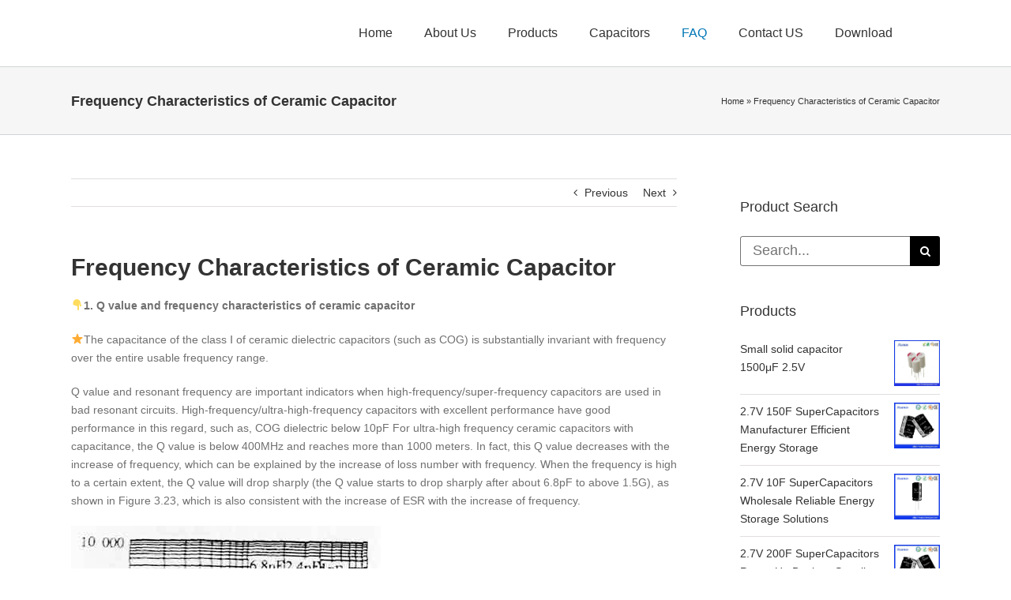

--- FILE ---
content_type: text/html; charset=UTF-8
request_url: https://www.xuanxcapacitors.com/frequency-characteristics-of-ceramic-capacitor.html/
body_size: 24576
content:
<!DOCTYPE html>
<html class="avada-html-layout-wide avada-html-header-position-top" lang="en-US" prefix="og: http://ogp.me/ns# fb: http://ogp.me/ns/fb#">
<head>
	<meta http-equiv="X-UA-Compatible" content="IE=edge" />
	<meta http-equiv="Content-Type" content="text/html; charset=utf-8"/>
	<meta name="viewport" content="width=device-width, initial-scale=1" />
	<meta name='robots' content='index, follow, max-image-preview:large, max-snippet:-1, max-video-preview:-1' />

	<!-- This site is optimized with the Yoast SEO plugin v21.7 - https://yoast.com/wordpress/plugins/seo/ -->
	<title>Frequency Characteristics of Ceramic Capacitor | Dongguan Xuanxuan Electrolytic Technology Co,.ltd</title>
	<meta name="description" content="Frequency characteristics of ceramic capacitor ? The capacitance of the Class Ⅰ of ceramic capacitor (such as COG) is essentially invariant with hashtag#frequency over the entire usable frequency range." />
	<link rel="canonical" href="https://www.xuanxcapacitors.com/frequency-characteristics-of-ceramic-capacitor.html/" />
	<meta name="twitter:label1" content="Written by" />
	<meta name="twitter:data1" content="XuanxCapacitors" />
	<meta name="twitter:label2" content="Est. reading time" />
	<meta name="twitter:data2" content="6 minutes" />
	<script type="application/ld+json" class="yoast-schema-graph">{"@context":"https://schema.org","@graph":[{"@type":"WebPage","@id":"https://www.xuanxcapacitors.com/frequency-characteristics-of-ceramic-capacitor.html/","url":"https://www.xuanxcapacitors.com/frequency-characteristics-of-ceramic-capacitor.html/","name":"Frequency Characteristics of Ceramic Capacitor | Dongguan Xuanxuan Electrolytic Technology Co,.ltd","isPartOf":{"@id":"https://www.xuanxcapacitors.com/#website"},"primaryImageOfPage":{"@id":"https://www.xuanxcapacitors.com/frequency-characteristics-of-ceramic-capacitor.html/#primaryimage"},"image":{"@id":"https://www.xuanxcapacitors.com/frequency-characteristics-of-ceramic-capacitor.html/#primaryimage"},"thumbnailUrl":"https://www.xuanxcapacitors.com/wp-content/uploads/2022/02/Xuansn-ceramic-capacitor.jpg","datePublished":"2022-02-17T04:09:27+00:00","dateModified":"2022-02-17T04:13:36+00:00","author":{"@id":"https://www.xuanxcapacitors.com/#/schema/person/ddec6f0be2bbe98761ad1afa4167d519"},"description":"Frequency characteristics of ceramic capacitor ? The capacitance of the Class Ⅰ of ceramic capacitor (such as COG) is essentially invariant with hashtag#frequency over the entire usable frequency range.","breadcrumb":{"@id":"https://www.xuanxcapacitors.com/frequency-characteristics-of-ceramic-capacitor.html/#breadcrumb"},"inLanguage":"en-US","potentialAction":[{"@type":"ReadAction","target":["https://www.xuanxcapacitors.com/frequency-characteristics-of-ceramic-capacitor.html/"]}]},{"@type":"ImageObject","inLanguage":"en-US","@id":"https://www.xuanxcapacitors.com/frequency-characteristics-of-ceramic-capacitor.html/#primaryimage","url":"https://www.xuanxcapacitors.com/wp-content/uploads/2022/02/Xuansn-ceramic-capacitor.jpg","contentUrl":"https://www.xuanxcapacitors.com/wp-content/uploads/2022/02/Xuansn-ceramic-capacitor.jpg","width":940,"height":535,"caption":"ceramic-capacitor"},{"@type":"BreadcrumbList","@id":"https://www.xuanxcapacitors.com/frequency-characteristics-of-ceramic-capacitor.html/#breadcrumb","itemListElement":[{"@type":"ListItem","position":1,"name":"Home","item":"https://www.xuanxcapacitors.com/"},{"@type":"ListItem","position":2,"name":"Frequency Characteristics of Ceramic Capacitor"}]},{"@type":"WebSite","@id":"https://www.xuanxcapacitors.com/#website","url":"https://www.xuanxcapacitors.com/","name":"Dongguan Xuanxuan Electrolytic Technology Co,.ltd","description":"Quality Aluminum Electrolytic Capacitors","potentialAction":[{"@type":"SearchAction","target":{"@type":"EntryPoint","urlTemplate":"https://www.xuanxcapacitors.com/?s={search_term_string}"},"query-input":"required name=search_term_string"}],"inLanguage":"en-US"},{"@type":"Person","@id":"https://www.xuanxcapacitors.com/#/schema/person/ddec6f0be2bbe98761ad1afa4167d519","name":"XuanxCapacitors"}]}</script>
	<!-- / Yoast SEO plugin. -->


<link rel='dns-prefetch' href='//fonts.googleapis.com' />
<link rel="alternate" type="application/rss+xml" title="Dongguan Xuanxuan Electrolytic Technology Co,.ltd &raquo; Feed" href="https://www.xuanxcapacitors.com/feed/" />
<link rel="alternate" type="application/rss+xml" title="Dongguan Xuanxuan Electrolytic Technology Co,.ltd &raquo; Comments Feed" href="https://www.xuanxcapacitors.com/comments/feed/" />
					<link rel="shortcut icon" href="https://www.xuanxcapacitors.com/wp-content/uploads/2017/05/xuansn-蓝色.png" type="image/x-icon" />
		
		
		
				
		<meta property="og:title" content="Frequency Characteristics of Ceramic Capacitor"/>
		<meta property="og:type" content="article"/>
		<meta property="og:url" content="https://www.xuanxcapacitors.com/frequency-characteristics-of-ceramic-capacitor.html/"/>
		<meta property="og:site_name" content="Dongguan Xuanxuan Electrolytic Technology Co,.ltd"/>
		<meta property="og:description" content="👇1. Q value and frequency characteristics of ceramic capacitor
⭐️The capacitance of the class Ⅰ of ceramic dielectric capacitors (such as COG) is substantially invariant with frequency over the entire usable frequency range.
Q value and resonant frequency are important indicators when high-frequency/super-frequency capacitors are used in bad resonant circuits. High-frequency/ultra-high-frequency capacitors with excellent"/>

									<meta property="og:image" content="https://www.xuanxcapacitors.com/wp-content/uploads/2022/02/Xuansn-ceramic-capacitor.jpg"/>
							<script type="text/javascript">
window._wpemojiSettings = {"baseUrl":"https:\/\/s.w.org\/images\/core\/emoji\/14.0.0\/72x72\/","ext":".png","svgUrl":"https:\/\/s.w.org\/images\/core\/emoji\/14.0.0\/svg\/","svgExt":".svg","source":{"concatemoji":"https:\/\/www.xuanxcapacitors.com\/wp-includes\/js\/wp-emoji-release.min.js?ver=6.1.9"}};
/*! This file is auto-generated */
!function(e,a,t){var n,r,o,i=a.createElement("canvas"),p=i.getContext&&i.getContext("2d");function s(e,t){var a=String.fromCharCode,e=(p.clearRect(0,0,i.width,i.height),p.fillText(a.apply(this,e),0,0),i.toDataURL());return p.clearRect(0,0,i.width,i.height),p.fillText(a.apply(this,t),0,0),e===i.toDataURL()}function c(e){var t=a.createElement("script");t.src=e,t.defer=t.type="text/javascript",a.getElementsByTagName("head")[0].appendChild(t)}for(o=Array("flag","emoji"),t.supports={everything:!0,everythingExceptFlag:!0},r=0;r<o.length;r++)t.supports[o[r]]=function(e){if(p&&p.fillText)switch(p.textBaseline="top",p.font="600 32px Arial",e){case"flag":return s([127987,65039,8205,9895,65039],[127987,65039,8203,9895,65039])?!1:!s([55356,56826,55356,56819],[55356,56826,8203,55356,56819])&&!s([55356,57332,56128,56423,56128,56418,56128,56421,56128,56430,56128,56423,56128,56447],[55356,57332,8203,56128,56423,8203,56128,56418,8203,56128,56421,8203,56128,56430,8203,56128,56423,8203,56128,56447]);case"emoji":return!s([129777,127995,8205,129778,127999],[129777,127995,8203,129778,127999])}return!1}(o[r]),t.supports.everything=t.supports.everything&&t.supports[o[r]],"flag"!==o[r]&&(t.supports.everythingExceptFlag=t.supports.everythingExceptFlag&&t.supports[o[r]]);t.supports.everythingExceptFlag=t.supports.everythingExceptFlag&&!t.supports.flag,t.DOMReady=!1,t.readyCallback=function(){t.DOMReady=!0},t.supports.everything||(n=function(){t.readyCallback()},a.addEventListener?(a.addEventListener("DOMContentLoaded",n,!1),e.addEventListener("load",n,!1)):(e.attachEvent("onload",n),a.attachEvent("onreadystatechange",function(){"complete"===a.readyState&&t.readyCallback()})),(e=t.source||{}).concatemoji?c(e.concatemoji):e.wpemoji&&e.twemoji&&(c(e.twemoji),c(e.wpemoji)))}(window,document,window._wpemojiSettings);
</script>
<style type="text/css">
img.wp-smiley,
img.emoji {
	display: inline !important;
	border: none !important;
	box-shadow: none !important;
	height: 1em !important;
	width: 1em !important;
	margin: 0 0.07em !important;
	vertical-align: -0.1em !important;
	background: none !important;
	padding: 0 !important;
}
</style>
	<link rel='stylesheet' id='layerslider-css' href='https://www.xuanxcapacitors.com/wp-content/plugins/LayerSlider/assets/static/layerslider/css/layerslider.css?ver=7.9.6' type='text/css' media='all' />
<link rel='stylesheet' id='ls-google-fonts-css' href='https://fonts.googleapis.com/css?family=Lato:100,100i,200,200i,300,300i,400,400i,500,500i,600,600i,700,700i,800,800i,900,900i%7COpen+Sans:100,100i,200,200i,300,300i,400,400i,500,500i,600,600i,700,700i,800,800i,900,900i%7CIndie+Flower:100,100i,200,200i,300,300i,400,400i,500,500i,600,600i,700,700i,800,800i,900,900i%7COswald:100,100i,200,200i,300,300i,400,400i,500,500i,600,600i,700,700i,800,800i,900,900i' type='text/css' media='all' />
<style id='woocommerce-inline-inline-css' type='text/css'>
.woocommerce form .form-row .required { visibility: visible; }
</style>
<link rel='stylesheet' id='fusion-dynamic-css-css' href='https://www.xuanxcapacitors.com/wp-content/uploads/fusion-styles/9aaf13ae1d3d2b76e5ddd2236dd33f1d.min.css?ver=3.11.3' type='text/css' media='all' />
<script type="text/template" id="tmpl-variation-template">
	<div class="woocommerce-variation-description">{{{ data.variation.variation_description }}}</div>
	<div class="woocommerce-variation-price">{{{ data.variation.price_html }}}</div>
	<div class="woocommerce-variation-availability">{{{ data.variation.availability_html }}}</div>
</script>
<script type="text/template" id="tmpl-unavailable-variation-template">
	<p>Sorry, this product is unavailable. Please choose a different combination.</p>
</script>
<script type='text/javascript' src='https://www.xuanxcapacitors.com/wp-includes/js/jquery/jquery.min.js?ver=3.6.1' id='jquery-core-js'></script>
<script type='text/javascript' src='https://www.xuanxcapacitors.com/wp-includes/js/jquery/jquery-migrate.min.js?ver=3.3.2' id='jquery-migrate-js'></script>
<script type='text/javascript' id='layerslider-utils-js-extra'>
/* <![CDATA[ */
var LS_Meta = {"v":"7.9.6","fixGSAP":"1"};
/* ]]> */
</script>
<script type='text/javascript' src='https://www.xuanxcapacitors.com/wp-content/plugins/LayerSlider/assets/static/layerslider/js/layerslider.utils.js?ver=7.9.6' id='layerslider-utils-js'></script>
<script type='text/javascript' src='https://www.xuanxcapacitors.com/wp-content/plugins/LayerSlider/assets/static/layerslider/js/layerslider.kreaturamedia.jquery.js?ver=7.9.6' id='layerslider-js'></script>
<script type='text/javascript' src='https://www.xuanxcapacitors.com/wp-content/plugins/LayerSlider/assets/static/layerslider/js/layerslider.transitions.js?ver=7.9.6' id='layerslider-transitions-js'></script>
<meta name="generator" content="Powered by LayerSlider 7.9.6 - Build Heros, Sliders, and Popups. Create Animations and Beautiful, Rich Web Content as Easy as Never Before on WordPress." />
<!-- LayerSlider updates and docs at: https://layerslider.com -->
<link rel="https://api.w.org/" href="https://www.xuanxcapacitors.com/wp-json/" /><link rel="alternate" type="application/json" href="https://www.xuanxcapacitors.com/wp-json/wp/v2/posts/23056" /><link rel="EditURI" type="application/rsd+xml" title="RSD" href="https://www.xuanxcapacitors.com/xmlrpc.php?rsd" />
<link rel="wlwmanifest" type="application/wlwmanifest+xml" href="https://www.xuanxcapacitors.com/wp-includes/wlwmanifest.xml" />
<meta name="generator" content="WordPress 6.1.9" />
<meta name="generator" content="WooCommerce 8.4.2" />
<link rel='shortlink' href='https://www.xuanxcapacitors.com/?p=23056' />
<link rel="alternate" type="application/json+oembed" href="https://www.xuanxcapacitors.com/wp-json/oembed/1.0/embed?url=https%3A%2F%2Fwww.xuanxcapacitors.com%2Ffrequency-characteristics-of-ceramic-capacitor.html%2F" />
<link rel="alternate" type="text/xml+oembed" href="https://www.xuanxcapacitors.com/wp-json/oembed/1.0/embed?url=https%3A%2F%2Fwww.xuanxcapacitors.com%2Ffrequency-characteristics-of-ceramic-capacitor.html%2F&#038;format=xml" />
<style type="text/css" id="css-fb-visibility">@media screen and (max-width: 640px){.fusion-no-small-visibility{display:none !important;}body .sm-text-align-center{text-align:center !important;}body .sm-text-align-left{text-align:left !important;}body .sm-text-align-right{text-align:right !important;}body .sm-flex-align-center{justify-content:center !important;}body .sm-flex-align-flex-start{justify-content:flex-start !important;}body .sm-flex-align-flex-end{justify-content:flex-end !important;}body .sm-mx-auto{margin-left:auto !important;margin-right:auto !important;}body .sm-ml-auto{margin-left:auto !important;}body .sm-mr-auto{margin-right:auto !important;}body .fusion-absolute-position-small{position:absolute;top:auto;width:100%;}.awb-sticky.awb-sticky-small{ position: sticky; top: var(--awb-sticky-offset,0); }}@media screen and (min-width: 641px) and (max-width: 1024px){.fusion-no-medium-visibility{display:none !important;}body .md-text-align-center{text-align:center !important;}body .md-text-align-left{text-align:left !important;}body .md-text-align-right{text-align:right !important;}body .md-flex-align-center{justify-content:center !important;}body .md-flex-align-flex-start{justify-content:flex-start !important;}body .md-flex-align-flex-end{justify-content:flex-end !important;}body .md-mx-auto{margin-left:auto !important;margin-right:auto !important;}body .md-ml-auto{margin-left:auto !important;}body .md-mr-auto{margin-right:auto !important;}body .fusion-absolute-position-medium{position:absolute;top:auto;width:100%;}.awb-sticky.awb-sticky-medium{ position: sticky; top: var(--awb-sticky-offset,0); }}@media screen and (min-width: 1025px){.fusion-no-large-visibility{display:none !important;}body .lg-text-align-center{text-align:center !important;}body .lg-text-align-left{text-align:left !important;}body .lg-text-align-right{text-align:right !important;}body .lg-flex-align-center{justify-content:center !important;}body .lg-flex-align-flex-start{justify-content:flex-start !important;}body .lg-flex-align-flex-end{justify-content:flex-end !important;}body .lg-mx-auto{margin-left:auto !important;margin-right:auto !important;}body .lg-ml-auto{margin-left:auto !important;}body .lg-mr-auto{margin-right:auto !important;}body .fusion-absolute-position-large{position:absolute;top:auto;width:100%;}.awb-sticky.awb-sticky-large{ position: sticky; top: var(--awb-sticky-offset,0); }}</style>	<noscript><style>.woocommerce-product-gallery{ opacity: 1 !important; }</style></noscript>
			<script type="text/javascript">
			var doc = document.documentElement;
			doc.setAttribute( 'data-useragent', navigator.userAgent );
		</script>
		<script>
  (function(i,s,o,g,r,a,m){i['GoogleAnalyticsObject']=r;i[r]=i[r]||function(){
  (i[r].q=i[r].q||[]).push(arguments)},i[r].l=1*new Date();a=s.createElement(o),
  m=s.getElementsByTagName(o)[0];a.async=1;a.src=g;m.parentNode.insertBefore(a,m)
  })(window,document,'script','https://www.google-analytics.com/analytics.js','ga');

  ga('create', 'UA-88650779-1', 'auto');
  ga('send', 'pageview');

</script>
	<!-- Google tag (gtag.js) event -->
<script>
  gtag('event', '联系我们', {
    // <event_parameters>
  });
</script>
<!-- Event snippet for 邮件点击 conversion page -->
<script>
  gtag('event', 'conversion', {'send_to': 'AW-936007768/uLf0CJm6vOMYENiwqb4D'});
</script>
<!-- Event snippet for 提交表单 conversion page -->
<script>
  gtag('event', 'conversion', {'send_to': 'AW-936007768/SeJxCJa6vOMYENiwqb4D'});
</script></head>

<body class="post-template-default single single-post postid-23056 single-format-standard theme-Avada woocommerce-no-js has-sidebar fusion-image-hovers fusion-pagination-sizing fusion-button_type-flat fusion-button_span-no fusion-button_gradient-linear avada-image-rollover-circle-yes avada-image-rollover-no fusion-body ltr no-tablet-sticky-header no-mobile-sticky-header no-mobile-slidingbar avada-has-rev-slider-styles fusion-disable-outline fusion-sub-menu-fade mobile-logo-pos-left layout-wide-mode avada-has-boxed-modal-shadow-none layout-scroll-offset-full avada-has-zero-margin-offset-top fusion-top-header menu-text-align-left fusion-woo-product-design-classic fusion-woo-shop-page-columns-3 fusion-woo-related-columns-4 fusion-woo-archive-page-columns-3 avada-has-woo-gallery-disabled woo-sale-badge-circle woo-outofstock-badge-top_bar mobile-menu-design-modern fusion-show-pagination-text fusion-header-layout-v1 avada-responsive avada-footer-fx-none avada-menu-highlight-style-textcolor fusion-search-form-classic fusion-main-menu-search-overlay fusion-avatar-circle avada-dropdown-styles avada-blog-layout-medium avada-blog-archive-layout-medium avada-header-shadow-no avada-menu-icon-position-left avada-has-mainmenu-dropdown-divider avada-has-breadcrumb-mobile-hidden avada-has-titlebar-bar_and_content avada-has-pagination-padding avada-flyout-menu-direction-fade avada-ec-views-v1" data-awb-post-id="23056">
	<svg xmlns="http://www.w3.org/2000/svg" viewBox="0 0 0 0" width="0" height="0" focusable="false" role="none" style="visibility: hidden; position: absolute; left: -9999px; overflow: hidden;" ><defs><filter id="wp-duotone-dark-grayscale"><feColorMatrix color-interpolation-filters="sRGB" type="matrix" values=" .299 .587 .114 0 0 .299 .587 .114 0 0 .299 .587 .114 0 0 .299 .587 .114 0 0 " /><feComponentTransfer color-interpolation-filters="sRGB" ><feFuncR type="table" tableValues="0 0.49803921568627" /><feFuncG type="table" tableValues="0 0.49803921568627" /><feFuncB type="table" tableValues="0 0.49803921568627" /><feFuncA type="table" tableValues="1 1" /></feComponentTransfer><feComposite in2="SourceGraphic" operator="in" /></filter></defs></svg><svg xmlns="http://www.w3.org/2000/svg" viewBox="0 0 0 0" width="0" height="0" focusable="false" role="none" style="visibility: hidden; position: absolute; left: -9999px; overflow: hidden;" ><defs><filter id="wp-duotone-grayscale"><feColorMatrix color-interpolation-filters="sRGB" type="matrix" values=" .299 .587 .114 0 0 .299 .587 .114 0 0 .299 .587 .114 0 0 .299 .587 .114 0 0 " /><feComponentTransfer color-interpolation-filters="sRGB" ><feFuncR type="table" tableValues="0 1" /><feFuncG type="table" tableValues="0 1" /><feFuncB type="table" tableValues="0 1" /><feFuncA type="table" tableValues="1 1" /></feComponentTransfer><feComposite in2="SourceGraphic" operator="in" /></filter></defs></svg><svg xmlns="http://www.w3.org/2000/svg" viewBox="0 0 0 0" width="0" height="0" focusable="false" role="none" style="visibility: hidden; position: absolute; left: -9999px; overflow: hidden;" ><defs><filter id="wp-duotone-purple-yellow"><feColorMatrix color-interpolation-filters="sRGB" type="matrix" values=" .299 .587 .114 0 0 .299 .587 .114 0 0 .299 .587 .114 0 0 .299 .587 .114 0 0 " /><feComponentTransfer color-interpolation-filters="sRGB" ><feFuncR type="table" tableValues="0.54901960784314 0.98823529411765" /><feFuncG type="table" tableValues="0 1" /><feFuncB type="table" tableValues="0.71764705882353 0.25490196078431" /><feFuncA type="table" tableValues="1 1" /></feComponentTransfer><feComposite in2="SourceGraphic" operator="in" /></filter></defs></svg><svg xmlns="http://www.w3.org/2000/svg" viewBox="0 0 0 0" width="0" height="0" focusable="false" role="none" style="visibility: hidden; position: absolute; left: -9999px; overflow: hidden;" ><defs><filter id="wp-duotone-blue-red"><feColorMatrix color-interpolation-filters="sRGB" type="matrix" values=" .299 .587 .114 0 0 .299 .587 .114 0 0 .299 .587 .114 0 0 .299 .587 .114 0 0 " /><feComponentTransfer color-interpolation-filters="sRGB" ><feFuncR type="table" tableValues="0 1" /><feFuncG type="table" tableValues="0 0.27843137254902" /><feFuncB type="table" tableValues="0.5921568627451 0.27843137254902" /><feFuncA type="table" tableValues="1 1" /></feComponentTransfer><feComposite in2="SourceGraphic" operator="in" /></filter></defs></svg><svg xmlns="http://www.w3.org/2000/svg" viewBox="0 0 0 0" width="0" height="0" focusable="false" role="none" style="visibility: hidden; position: absolute; left: -9999px; overflow: hidden;" ><defs><filter id="wp-duotone-midnight"><feColorMatrix color-interpolation-filters="sRGB" type="matrix" values=" .299 .587 .114 0 0 .299 .587 .114 0 0 .299 .587 .114 0 0 .299 .587 .114 0 0 " /><feComponentTransfer color-interpolation-filters="sRGB" ><feFuncR type="table" tableValues="0 0" /><feFuncG type="table" tableValues="0 0.64705882352941" /><feFuncB type="table" tableValues="0 1" /><feFuncA type="table" tableValues="1 1" /></feComponentTransfer><feComposite in2="SourceGraphic" operator="in" /></filter></defs></svg><svg xmlns="http://www.w3.org/2000/svg" viewBox="0 0 0 0" width="0" height="0" focusable="false" role="none" style="visibility: hidden; position: absolute; left: -9999px; overflow: hidden;" ><defs><filter id="wp-duotone-magenta-yellow"><feColorMatrix color-interpolation-filters="sRGB" type="matrix" values=" .299 .587 .114 0 0 .299 .587 .114 0 0 .299 .587 .114 0 0 .299 .587 .114 0 0 " /><feComponentTransfer color-interpolation-filters="sRGB" ><feFuncR type="table" tableValues="0.78039215686275 1" /><feFuncG type="table" tableValues="0 0.94901960784314" /><feFuncB type="table" tableValues="0.35294117647059 0.47058823529412" /><feFuncA type="table" tableValues="1 1" /></feComponentTransfer><feComposite in2="SourceGraphic" operator="in" /></filter></defs></svg><svg xmlns="http://www.w3.org/2000/svg" viewBox="0 0 0 0" width="0" height="0" focusable="false" role="none" style="visibility: hidden; position: absolute; left: -9999px; overflow: hidden;" ><defs><filter id="wp-duotone-purple-green"><feColorMatrix color-interpolation-filters="sRGB" type="matrix" values=" .299 .587 .114 0 0 .299 .587 .114 0 0 .299 .587 .114 0 0 .299 .587 .114 0 0 " /><feComponentTransfer color-interpolation-filters="sRGB" ><feFuncR type="table" tableValues="0.65098039215686 0.40392156862745" /><feFuncG type="table" tableValues="0 1" /><feFuncB type="table" tableValues="0.44705882352941 0.4" /><feFuncA type="table" tableValues="1 1" /></feComponentTransfer><feComposite in2="SourceGraphic" operator="in" /></filter></defs></svg><svg xmlns="http://www.w3.org/2000/svg" viewBox="0 0 0 0" width="0" height="0" focusable="false" role="none" style="visibility: hidden; position: absolute; left: -9999px; overflow: hidden;" ><defs><filter id="wp-duotone-blue-orange"><feColorMatrix color-interpolation-filters="sRGB" type="matrix" values=" .299 .587 .114 0 0 .299 .587 .114 0 0 .299 .587 .114 0 0 .299 .587 .114 0 0 " /><feComponentTransfer color-interpolation-filters="sRGB" ><feFuncR type="table" tableValues="0.098039215686275 1" /><feFuncG type="table" tableValues="0 0.66274509803922" /><feFuncB type="table" tableValues="0.84705882352941 0.41960784313725" /><feFuncA type="table" tableValues="1 1" /></feComponentTransfer><feComposite in2="SourceGraphic" operator="in" /></filter></defs></svg>	<a class="skip-link screen-reader-text" href="#content">Skip to content</a>

	<div id="boxed-wrapper">
		
		<div id="wrapper" class="fusion-wrapper">
			<div id="home" style="position:relative;top:-1px;"></div>
							
					
			<header class="fusion-header-wrapper">
				<div class="fusion-header-v1 fusion-logo-alignment fusion-logo-left fusion-sticky-menu- fusion-sticky-logo- fusion-mobile-logo-  fusion-mobile-menu-design-modern">
					<div class="fusion-header-sticky-height"></div>
<div class="fusion-header">
	<div class="fusion-row">
					<div class="fusion-logo" data-margin-top="0px" data-margin-bottom="0px" data-margin-left="0px" data-margin-right="0px">
		</div>		<nav class="fusion-main-menu" aria-label="Main Menu"><div class="fusion-overlay-search">		<form role="search" class="searchform fusion-search-form  fusion-search-form-classic" method="get" action="https://www.xuanxcapacitors.com/">
			<div class="fusion-search-form-content">

				
				<div class="fusion-search-field search-field">
					<label><span class="screen-reader-text">Search for:</span>
													<input type="search" value="" name="s" class="s" placeholder="Search..." required aria-required="true" aria-label="Search..."/>
											</label>
				</div>
				<div class="fusion-search-button search-button">
					<input type="submit" class="fusion-search-submit searchsubmit" aria-label="Search" value="&#xf002;" />
									</div>

				
			</div>


			
		</form>
		<div class="fusion-search-spacer"></div><a href="#" role="button" aria-label="Close Search" class="fusion-close-search"></a></div><ul id="menu-main-menus" class="fusion-menu"><li  id="menu-item-11982"  class="menu-item menu-item-type-post_type menu-item-object-page menu-item-home menu-item-11982"  data-item-id="11982"><a  href="https://www.xuanxcapacitors.com/" class="fusion-textcolor-highlight"><span class="menu-text">Home</span></a></li><li  id="menu-item-11983"  class="menu-item menu-item-type-post_type menu-item-object-page menu-item-has-children menu-item-11983 fusion-dropdown-menu"  data-item-id="11983"><a  href="https://www.xuanxcapacitors.com/about-us/" class="fusion-textcolor-highlight"><span class="menu-text">About Us</span></a><ul class="sub-menu"><li  id="menu-item-25656"  class="menu-item menu-item-type-post_type menu-item-object-page menu-item-25656 fusion-dropdown-submenu" ><a  href="https://www.xuanxcapacitors.com/xuansn-capacitor-company-profile/" class="fusion-textcolor-highlight"><span>Company Profile</span></a></li><li  id="menu-item-25655"  class="menu-item menu-item-type-post_type menu-item-object-page menu-item-25655 fusion-dropdown-submenu" ><a  href="https://www.xuanxcapacitors.com/xuansn-capacitor-company-culture/" class="fusion-textcolor-highlight"><span>Company Culture</span></a></li><li  id="menu-item-24777"  class="menu-item menu-item-type-taxonomy menu-item-object-category menu-item-24777 fusion-dropdown-submenu" ><a  href="https://www.xuanxcapacitors.com/faq/company-culture/" class="fusion-textcolor-highlight"><span>Company Style</span></a></li><li  id="menu-item-25654"  class="menu-item menu-item-type-post_type menu-item-object-page menu-item-25654 fusion-dropdown-submenu" ><a  href="https://www.xuanxcapacitors.com/capacitor-manufacturing-process/" class="fusion-textcolor-highlight"><span>Capacitor Manufacturing Process</span></a></li><li  id="menu-item-25712"  class="menu-item menu-item-type-post_type menu-item-object-page menu-item-25712 fusion-dropdown-submenu" ><a  href="https://www.xuanxcapacitors.com/xuansn-supercapacitor-production-equipments/" class="fusion-textcolor-highlight"><span>Production Equipments</span></a></li></ul></li><li  id="menu-item-17463"  class="menu-item menu-item-type-taxonomy menu-item-object-product_cat menu-item-has-children menu-item-17463 fusion-dropdown-menu"  data-item-id="17463"><a  href="https://www.xuanxcapacitors.com/product-category/capacitor/" class="fusion-textcolor-highlight"><span class="menu-text">Products</span></a><ul class="sub-menu"><li  id="menu-item-13372"  class="menu-item menu-item-type-taxonomy menu-item-object-product_cat menu-item-has-children menu-item-13372 fusion-dropdown-submenu" ><a  href="https://www.xuanxcapacitors.com/product-category/capacitor/radial-lead-capacitor/" class="fusion-textcolor-highlight"><span>Radial Lead Capacitor</span></a><ul class="sub-menu"><li  id="menu-item-17857"  class="menu-item menu-item-type-taxonomy menu-item-object-product_cat menu-item-17857" ><a  href="https://www.xuanxcapacitors.com/product-category/automotive-capacitor/" class="fusion-textcolor-highlight"><span>Automotive Capacitor</span></a></li><li  id="menu-item-13960"  class="menu-item menu-item-type-taxonomy menu-item-object-product_cat menu-item-13960" ><a  href="https://www.xuanxcapacitors.com/product-category/capacitor/radial-lead-capacitor/long-life-capacitor/" class="fusion-textcolor-highlight"><span>Long Life Capacitor</span></a></li><li  id="menu-item-13959"  class="menu-item menu-item-type-taxonomy menu-item-object-product_cat menu-item-13959" ><a  href="https://www.xuanxcapacitors.com/product-category/capacitor/radial-lead-capacitor/high-frequency-capacitor/" class="fusion-textcolor-highlight"><span>High Frequency Capacitor</span></a></li><li  id="menu-item-13962"  class="menu-item menu-item-type-taxonomy menu-item-object-product_cat menu-item-13962" ><a  href="https://www.xuanxcapacitors.com/product-category/capacitor/radial-lead-capacitor/standard-capacitor/" class="fusion-textcolor-highlight"><span>Standard Capacitor</span></a></li><li  id="menu-item-13961"  class="menu-item menu-item-type-taxonomy menu-item-object-product_cat menu-item-13961" ><a  href="https://www.xuanxcapacitors.com/product-category/capacitor/radial-lead-capacitor/non-polarized-capacitor/" class="fusion-textcolor-highlight"><span>Non polarized capacitor</span></a></li><li  id="menu-item-13958"  class="menu-item menu-item-type-taxonomy menu-item-object-product_cat menu-item-13958" ><a  href="https://www.xuanxcapacitors.com/product-category/capacitor/radial-lead-capacitor/anti-lightning-capacitor/" class="fusion-textcolor-highlight"><span>Anti-Lightning Capacitor</span></a></li></ul></li><li  id="menu-item-13370"  class="menu-item menu-item-type-taxonomy menu-item-object-product_cat menu-item-has-children menu-item-13370 fusion-dropdown-submenu" ><a  title="SMD Capacitor" href="https://www.xuanxcapacitors.com/product-category/capacitor/smd-capacitor/" class="fusion-textcolor-highlight"><span>SMD Capacitor</span></a><ul class="sub-menu"><li  id="menu-item-13967"  class="menu-item menu-item-type-taxonomy menu-item-object-product_cat menu-item-13967" ><a  href="https://www.xuanxcapacitors.com/product-category/capacitor/smd-capacitor/long-life-smd-capacitor/" class="fusion-textcolor-highlight"><span>Long Life SMD Capacitor</span></a></li><li  id="menu-item-13963"  class="menu-item menu-item-type-taxonomy menu-item-object-product_cat menu-item-13963" ><a  href="https://www.xuanxcapacitors.com/product-category/capacitor/smd-capacitor/125%e2%84%83-smd-capacitor/" class="fusion-textcolor-highlight"><span>125℃ SMD Capacitor</span></a></li><li  id="menu-item-13965"  class="menu-item menu-item-type-taxonomy menu-item-object-product_cat menu-item-13965" ><a  href="https://www.xuanxcapacitors.com/product-category/capacitor/smd-capacitor/high-frequency-smd-capacitor/" class="fusion-textcolor-highlight"><span>High Frequency SMD Capacitor</span></a></li><li  id="menu-item-13966"  class="menu-item menu-item-type-taxonomy menu-item-object-product_cat menu-item-13966" ><a  title="Wide Temperature Capacitor" href="https://www.xuanxcapacitors.com/product-category/capacitor/smd-capacitor/wide-temperature-capacitor/" class="fusion-textcolor-highlight"><span>Wide Temperature Capacitor</span></a></li><li  id="menu-item-13964"  class="menu-item menu-item-type-taxonomy menu-item-object-product_cat menu-item-13964" ><a  title="General Capacitor" href="https://www.xuanxcapacitors.com/product-category/capacitor/smd-capacitor/general-smd-capacitor/" class="fusion-textcolor-highlight"><span>General SMD Capacitor</span></a></li></ul></li><li  id="menu-item-15193"  class="menu-item menu-item-type-taxonomy menu-item-object-product_cat menu-item-has-children menu-item-15193 fusion-dropdown-submenu" ><a  href="https://www.xuanxcapacitors.com/product-category/capacitor/screw-capacitor/" class="fusion-textcolor-highlight"><span>Screw Capacitor</span></a><ul class="sub-menu"><li  id="menu-item-24248"  class="menu-item menu-item-type-taxonomy menu-item-object-product_cat menu-item-24248" ><a  href="https://www.xuanxcapacitors.com/product-category/capacitor/screw-capacitor/capacitor-series-xsw-85%e2%84%83-2000h/" class="fusion-textcolor-highlight"><span>Capacitor series XSW 85℃ 2000H</span></a></li><li  id="menu-item-24602"  class="menu-item menu-item-type-taxonomy menu-item-object-product_cat menu-item-24602" ><a  href="https://www.xuanxcapacitors.com/product-category/capacitor/screw-capacitor/screw-terminal-capacitor-xlw-series/" class="fusion-textcolor-highlight"><span>Screw Terminal Capacitor XLW Series</span></a></li><li  id="menu-item-15194"  class="menu-item menu-item-type-taxonomy menu-item-object-product_cat menu-item-15194" ><a  href="https://www.xuanxcapacitors.com/product-category/capacitor/screw-capacitor/long-life-screw-capacitor/" class="fusion-textcolor-highlight"><span>Long Life Screw Capacitor</span></a></li></ul></li><li  id="menu-item-14815"  class="menu-item menu-item-type-taxonomy menu-item-object-product_cat menu-item-has-children menu-item-14815 fusion-dropdown-submenu" ><a  href="https://www.xuanxcapacitors.com/product-category/capacitor/snap-in-capacitor/" class="fusion-textcolor-highlight"><span>Snap In Capacitor</span></a><ul class="sub-menu"><li  id="menu-item-14816"  class="menu-item menu-item-type-taxonomy menu-item-object-product_cat menu-item-14816" ><a  href="https://www.xuanxcapacitors.com/product-category/capacitor/snap-in-capacitor/standard-snap-in-capacitor/" class="fusion-textcolor-highlight"><span>Standard Snap In Capacitor</span></a></li><li  id="menu-item-23934"  class="menu-item menu-item-type-taxonomy menu-item-object-product_cat menu-item-23934" ><a  href="https://www.xuanxcapacitors.com/product-category/capacitor/snap-in-capacitor/xtn105%e2%84%83-2000h-standard-capacitor%ef%bc%89/" class="fusion-textcolor-highlight"><span>XTN | 105℃ 2000H | Standard capacitor</span></a></li><li  id="menu-item-24109"  class="menu-item menu-item-type-taxonomy menu-item-object-product_cat menu-item-24109" ><a  href="https://www.xuanxcapacitors.com/product-category/capacitor/snap-in-capacitor/xsn-85%e2%84%83-2000h-standard-electrolytic-capacitor/" class="fusion-textcolor-highlight"><span>XSN (85℃ 2000H Standard Electrolytic Capacitor)</span></a></li></ul></li><li  id="menu-item-15690"  class="menu-item menu-item-type-taxonomy menu-item-object-product_cat menu-item-has-children menu-item-15690 fusion-dropdown-submenu" ><a  href="https://www.xuanxcapacitors.com/product-category/capacitor/super-capacitor/" class="fusion-textcolor-highlight"><span>Super Capacitor</span></a><ul class="sub-menu"><li  id="menu-item-15691"  class="menu-item menu-item-type-taxonomy menu-item-object-product_cat menu-item-15691" ><a  href="https://www.xuanxcapacitors.com/product-category/capacitor/super-capacitor/2-3v-super-capacitor/" class="fusion-textcolor-highlight"><span>2.3v Super Capacitor</span></a></li><li  id="menu-item-15692"  class="menu-item menu-item-type-taxonomy menu-item-object-product_cat menu-item-15692" ><a  href="https://www.xuanxcapacitors.com/product-category/capacitor/super-capacitor/2-7v-super-capacitor/" class="fusion-textcolor-highlight"><span>2.7v Super Capacitor</span></a></li><li  id="menu-item-22066"  class="menu-item menu-item-type-taxonomy menu-item-object-product_cat menu-item-22066" ><a  href="https://www.xuanxcapacitors.com/product-category/capacitor/super-capacitor/5-5v-super-capacitor/" class="fusion-textcolor-highlight"><span>5.5v Super Capacitor</span></a></li><li  id="menu-item-25442"  class="menu-item menu-item-type-taxonomy menu-item-object-product_cat menu-item-25442" ><a  href="https://www.xuanxcapacitors.com/product-category/capacitor/super-capacitor/lithium-ion-capacitor/" class="fusion-textcolor-highlight"><span>Lithium Ion Capacitor</span></a></li></ul></li><li  id="menu-item-21144"  class="menu-item menu-item-type-taxonomy menu-item-object-product_cat menu-item-has-children menu-item-21144 fusion-dropdown-submenu" ><a  href="https://www.xuanxcapacitors.com/product-category/capacitor/solid-capacitor/" class="fusion-textcolor-highlight"><span>Solid Capacitor</span></a><ul class="sub-menu"><li  id="menu-item-21602"  class="menu-item menu-item-type-taxonomy menu-item-object-product_cat menu-item-21602" ><a  href="https://www.xuanxcapacitors.com/product-category/capacitor/solid-capacitor/standard-solid-electrolytic/" class="fusion-textcolor-highlight"><span>Standard solid electrolytic</span></a></li><li  id="menu-item-21145"  class="menu-item menu-item-type-taxonomy menu-item-object-product_cat menu-item-21145" ><a  href="https://www.xuanxcapacitors.com/product-category/capacitor/solid-capacitor/135%e2%84%83-solid-capacitor/" class="fusion-textcolor-highlight"><span>135℃ Solid Capacitor</span></a></li><li  id="menu-item-21146"  class="menu-item menu-item-type-taxonomy menu-item-object-product_cat menu-item-21146" ><a  href="https://www.xuanxcapacitors.com/product-category/capacitor/solid-capacitor/long-life-solid-capacitor/" class="fusion-textcolor-highlight"><span>Long Life Solid Capacitor</span></a></li><li  id="menu-item-21147"  class="menu-item menu-item-type-taxonomy menu-item-object-product_cat menu-item-21147" ><a  href="https://www.xuanxcapacitors.com/product-category/capacitor/solid-capacitor/low-esr-solid-capacitor/" class="fusion-textcolor-highlight"><span>Low ESR Solid Capacitor</span></a></li><li  id="menu-item-21143"  class="menu-item menu-item-type-taxonomy menu-item-object-product_cat menu-item-21143" ><a  href="https://www.xuanxcapacitors.com/product-category/capacitor/solid-capacitor/smd-solid-capacitor/" class="fusion-textcolor-highlight"><span>SMD Solid capacitor</span></a></li></ul></li></ul></li><li  id="menu-item-22188"  class="menu-item menu-item-type-taxonomy menu-item-object-product_cat menu-item-has-children menu-item-22188 fusion-dropdown-menu"  data-item-id="22188"><a  href="https://www.xuanxcapacitors.com/product-category/aluminum-electrolytic-capacitors/" class="fusion-textcolor-highlight"><span class="menu-text">Capacitors</span></a><ul class="sub-menu"><li  id="menu-item-25657"  class="menu-item menu-item-type-custom menu-item-object-custom menu-item-has-children menu-item-25657 fusion-dropdown-submenu" ><a  class="fusion-textcolor-highlight"><span>Ceramic Capacitors</span></a><ul class="sub-menu"><li  id="menu-item-25671"  class="menu-item menu-item-type-taxonomy menu-item-object-product_cat menu-item-25671" ><a  href="https://www.xuanxcapacitors.com/product-category/capacitor/multilayer-ceramic-capacitor/" class="fusion-textcolor-highlight"><span>Multilayer ceramic capacitor</span></a></li><li  id="menu-item-25672"  class="menu-item menu-item-type-taxonomy menu-item-object-product_cat menu-item-25672" ><a  href="https://www.xuanxcapacitors.com/product-category/capacitor/feedthrough-capacitor/" class="fusion-textcolor-highlight"><span>Feedthrough Capacitor</span></a></li></ul></li><li  id="menu-item-24729"  class="menu-item menu-item-type-taxonomy menu-item-object-product_cat menu-item-has-children menu-item-24729 fusion-dropdown-submenu" ><a  href="https://www.xuanxcapacitors.com/product-category/aluminum-electrolytic-capacitors/electrolytic-capacitors/" class="fusion-textcolor-highlight"><span>Electrolytic Capacitors</span></a><ul class="sub-menu"><li  id="menu-item-25669"  class="menu-item menu-item-type-taxonomy menu-item-object-product_cat menu-item-25669" ><a  href="https://www.xuanxcapacitors.com/product-category/capacitor/low-impedance/" class="fusion-textcolor-highlight"><span>Low impedance</span></a></li></ul></li><li  id="menu-item-24865"  class="menu-item menu-item-type-taxonomy menu-item-object-product_cat menu-item-has-children menu-item-24865 fusion-dropdown-submenu" ><a  href="https://www.xuanxcapacitors.com/product-category/aluminum-electrolytic-capacitors/safety-capacitor/" class="fusion-textcolor-highlight"><span>Safety capacitor</span></a><ul class="sub-menu"><li  id="menu-item-24866"  class="menu-item menu-item-type-taxonomy menu-item-object-product_cat menu-item-24866" ><a  href="https://www.xuanxcapacitors.com/product-category/aluminum-electrolytic-capacitors/safety-capacitor/x2-capacitor/" class="fusion-textcolor-highlight"><span>X2 capacitor</span></a></li><li  id="menu-item-24867"  class="menu-item menu-item-type-taxonomy menu-item-object-product_cat menu-item-24867" ><a  href="https://www.xuanxcapacitors.com/product-category/aluminum-electrolytic-capacitors/safety-capacitor/y-capacitor/" class="fusion-textcolor-highlight"><span>Y capacitor</span></a></li></ul></li><li  id="menu-item-22190"  class="menu-item menu-item-type-taxonomy menu-item-object-product_cat menu-item-has-children menu-item-22190 fusion-dropdown-submenu" ><a  href="https://www.xuanxcapacitors.com/product-category/aluminum-electrolytic-capacitors/film-capacitor/" class="fusion-textcolor-highlight"><span>Film capacitor</span></a><ul class="sub-menu"><li  id="menu-item-24685"  class="menu-item menu-item-type-taxonomy menu-item-object-product_cat menu-item-24685" ><a  href="https://www.xuanxcapacitors.com/product-category/aluminum-electrolytic-capacitors/film-capacitor/cbb61/" class="fusion-textcolor-highlight"><span>CBB61</span></a></li><li  id="menu-item-24686"  class="menu-item menu-item-type-taxonomy menu-item-object-product_cat menu-item-24686" ><a  href="https://www.xuanxcapacitors.com/product-category/aluminum-electrolytic-capacitors/film-capacitor/polyester-capacitors/" class="fusion-textcolor-highlight"><span>Polyester capacitors</span></a></li></ul></li><li  id="menu-item-24610"  class="menu-item menu-item-type-taxonomy menu-item-object-product_cat menu-item-has-children menu-item-24610 fusion-dropdown-submenu" ><a  href="https://www.xuanxcapacitors.com/product-category/aluminum-electrolytic-capacitors/power-capacitors/" class="fusion-textcolor-highlight"><span>Power Capacitors</span></a><ul class="sub-menu"><li  id="menu-item-24613"  class="menu-item menu-item-type-taxonomy menu-item-object-product_cat menu-item-24613" ><a  href="https://www.xuanxcapacitors.com/product-category/aluminum-electrolytic-capacitors/power-capacitors/snubber-capacitors/" class="fusion-textcolor-highlight"><span>Snubber capacitors</span></a></li><li  id="menu-item-24907"  class="menu-item menu-item-type-taxonomy menu-item-object-product_cat menu-item-24907" ><a  href="https://www.xuanxcapacitors.com/product-category/aluminum-electrolytic-capacitors/power-capacitors/dc-link-capacitors/" class="fusion-textcolor-highlight"><span>DC-Link Capacitors</span></a></li></ul></li></ul></li><li  id="menu-item-11984"  class="menu-item menu-item-type-taxonomy menu-item-object-category current-post-ancestor current-menu-parent current-post-parent menu-item-11984"  data-item-id="11984"><a  href="https://www.xuanxcapacitors.com/faq/" class="fusion-textcolor-highlight"><span class="menu-text">FAQ</span></a></li><li  id="menu-item-11981"  class="menu-item menu-item-type-post_type menu-item-object-page menu-item-11981"  data-item-id="11981"><a  href="https://www.xuanxcapacitors.com/contact-us/" class="fusion-textcolor-highlight"><span class="menu-text">Contact US</span></a></li><li  id="menu-item-15999"  class="menu-item menu-item-type-post_type menu-item-object-page menu-item-15999"  data-item-id="15999"><a  href="https://www.xuanxcapacitors.com/download/" class="fusion-textcolor-highlight"><span class="menu-text">Download</span></a></li></ul></nav>	<div class="fusion-mobile-menu-icons">
							<a href="#" class="fusion-icon awb-icon-bars" aria-label="Toggle mobile menu" aria-expanded="false"></a>
		
		
		
			</div>

<nav class="fusion-mobile-nav-holder fusion-mobile-menu-text-align-left" aria-label="Main Menu Mobile"></nav>

					</div>
</div>
				</div>
				<div class="fusion-clearfix"></div>
			</header>
								
							<div id="sliders-container" class="fusion-slider-visibility">
					</div>
				
					
							
			<section class="avada-page-titlebar-wrapper" aria-label="Page Title Bar">
	<div class="fusion-page-title-bar fusion-page-title-bar-none fusion-page-title-bar-left">
		<div class="fusion-page-title-row">
			<div class="fusion-page-title-wrapper">
				<div class="fusion-page-title-captions">

																							<h1 class="entry-title">Frequency Characteristics of Ceramic Capacitor</h1>

											
					
				</div>

															<div class="fusion-page-title-secondary">
							<nav class="fusion-breadcrumbs awb-yoast-breadcrumbs" ara-label="Breadcrumb"><span><span><a href="https://www.xuanxcapacitors.com/">Home</a></span> » <span class="breadcrumb_last" aria-current="page">Frequency Characteristics of Ceramic Capacitor</span></span></nav>						</div>
									
			</div>
		</div>
	</div>
</section>

						<main id="main" class="clearfix ">
				<div class="fusion-row" style="">

<section id="content" style="float: left;">
			<div class="single-navigation clearfix">
			<a href="https://www.xuanxcapacitors.com/technical-specification-for-electrode-aluminum-foil-for-electrolytic-capacitors.html/" rel="prev">Previous</a>			<a href="https://www.xuanxcapacitors.com/types-of-ceramic-capacitors.html/" rel="next">Next</a>		</div>
	
					<article id="post-23056" class="post post-23056 type-post status-publish format-standard has-post-thumbnail hentry category-faq tag-ceramic-capacitor">
						
				
															<h2 class="entry-title fusion-post-title">Frequency Characteristics of Ceramic Capacitor</h2>										<div class="post-content">
				<p class="reader-text-block__paragraph">👇<strong>1. Q value and frequency characteristics of ceramic capacitor</strong></p>
<p class="reader-text-block__paragraph">⭐️The capacitance of the class Ⅰ of ceramic dielectric capacitors (such as COG) is substantially invariant with frequency over the entire usable frequency range.</p>
<p class="reader-text-block__paragraph">Q value and resonant frequency are important indicators when high-frequency/super-frequency capacitors are used in bad resonant circuits. High-frequency/ultra-high-frequency capacitors with excellent performance have good performance in this regard, such as, COG dielectric below 10pF For ultra-high frequency ceramic capacitors with capacitance, the Q value is below 400MHz and reaches more than 1000 meters. In fact, this Q value decreases with the increase of frequency, which can be explained by the increase of loss number with frequency. When the frequency is high to a certain extent, the Q value will drop sharply (the Q value starts to drop sharply after about 6.8pF to above 1.5G), as shown in Figure 3.23, which is also consistent with the increase of ESR with the increase of frequency.</p>
<div class="reader-image-block reader-image-block--resize">
<div class="ivm-image-view-model ">
<div class="ivm-view-attr__img-wrapper ivm-view-attr__img-wrapper--use-img-tag display-flex "><img decoding="async" class="alignnone wp-image-23058 size-full" src="https://www.xuanxcapacitors.com/wp-content/uploads/2022/02/3.23-ceramic-capacitor-COG.jpg" alt="frequency characteristics of ceramic capacitor" width="400" height="321" srcset="https://www.xuanxcapacitors.com/wp-content/uploads/2022/02/3.23-ceramic-capacitor-COG-150x120.jpg 150w, https://www.xuanxcapacitors.com/wp-content/uploads/2022/02/3.23-ceramic-capacitor-COG-177x142.jpg 177w, https://www.xuanxcapacitors.com/wp-content/uploads/2022/02/3.23-ceramic-capacitor-COG-200x161.jpg 200w, https://www.xuanxcapacitors.com/wp-content/uploads/2022/02/3.23-ceramic-capacitor-COG-300x241.jpg 300w, https://www.xuanxcapacitors.com/wp-content/uploads/2022/02/3.23-ceramic-capacitor-COG.jpg 400w" sizes="(max-width: 400px) 100vw, 400px" /></div>
</div>
</div>
<p class="reader-text-block__paragraph">Here, &#8220;ultra-high frequency&#8221; mainly means that it can work at ultra-high frequency, and of course it can also work at various frequencies below ultra-high frequency. As can be seen from the figure, the characteristic shifts to the left as the capacitance increases. In fact, the discussion of larger capacitance will be meaningless at ultra-high frequency. For example, the 1000pF capacitive reactance is only 0.318Ω at 1GHz, while the inductance of the 1cm lead is 10nH, and the resonant frequency with the 1000pF capacitor is about 50MHz, which is 1 at 1GHz. /20, that is to say, a 1000pF capacitor is used for a resonant circuit, and its resonant frequency generally does not exceed 50MHz. At a frequency of 1MHz, it can only be used for filtering or bypassing. This is the Q value. It is meaningless.</p>
<p class="reader-text-block__paragraph">👇<strong>2. Resonant frequency, ESR and impedance frequency characteristics</strong></p>
<p class="reader-text-block__paragraph">⭐️Any capacitor has its own resonance frequency, that is, the frequency at which its own capacitance and parasitic inductance form series resonance. In the same package, the parasitic inductance is basically the same. Naturally, the larger the capacitance, the lower the resonant frequency, as shown in Figure 3.24, and the smaller the package size, the higher the resonant frequency.</p>
<p class="reader-text-block__paragraph">The ESR of the classⅠ of ceramic dielectric capacitors increases with frequency, as shown in Figure 3.24, and as the frequency decreases, the ESR characteristics gradually flatten.</p>
<div class="reader-image-block reader-image-block--resize">
<div class="ivm-image-view-model ">
<div class="ivm-view-attr__img-wrapper ivm-view-attr__img-wrapper--use-img-tag display-flex "><img decoding="async" class="alignnone wp-image-23059 size-full" src="https://www.xuanxcapacitors.com/wp-content/uploads/2022/02/3.24-COG-ceramic-capacitor.jpg" alt="frequency characteristics of ceramic capacitor" width="400" height="294" srcset="https://www.xuanxcapacitors.com/wp-content/uploads/2022/02/3.24-COG-ceramic-capacitor-150x110.jpg 150w, https://www.xuanxcapacitors.com/wp-content/uploads/2022/02/3.24-COG-ceramic-capacitor-200x147.jpg 200w, https://www.xuanxcapacitors.com/wp-content/uploads/2022/02/3.24-COG-ceramic-capacitor-300x221.jpg 300w, https://www.xuanxcapacitors.com/wp-content/uploads/2022/02/3.24-COG-ceramic-capacitor.jpg 400w" sizes="(max-width: 400px) 100vw, 400px" /></div>
</div>
</div>
<p class="reader-text-block__paragraph">The ESR of the classⅠ of dielectric, such as COG dielectric capacitors, decreases with the increase of capacitance, as shown in Figure 3.25. The reason is obvious. As the capacitance increases, the area of the plate also increases. Under the same packaging conditions, only It can be obtained by increasing the number of layers of polar plates. Since the ESR of each layer of polar plates is basically the same, the number of parallel polar plates increases, and the ESR will inevitably decrease.</p>
<div class="reader-image-block reader-image-block--resize">
<div class="ivm-image-view-model ">
<div class="ivm-view-attr__img-wrapper ivm-view-attr__img-wrapper--use-img-tag display-flex "><img decoding="async" class="alignnone wp-image-23060 size-full" src="https://www.xuanxcapacitors.com/wp-content/uploads/2022/02/3.25-COG-ceramic-capacitor.jpg" alt="COG ceramic capacitor" width="400" height="269" srcset="https://www.xuanxcapacitors.com/wp-content/uploads/2022/02/3.25-COG-ceramic-capacitor-150x101.jpg 150w, https://www.xuanxcapacitors.com/wp-content/uploads/2022/02/3.25-COG-ceramic-capacitor-200x135.jpg 200w, https://www.xuanxcapacitors.com/wp-content/uploads/2022/02/3.25-COG-ceramic-capacitor-300x202.jpg 300w, https://www.xuanxcapacitors.com/wp-content/uploads/2022/02/3.25-COG-ceramic-capacitor.jpg 400w" sizes="(max-width: 400px) 100vw, 400px" /></div>
</div>
</div>
<p class="reader-text-block__paragraph">The relationship between ESR, capacitance and frequency of C0G dielectric ceramic capacitors is shown in Figure 3.26. The impedance frequency characteristics are shown in Figure 3.27.</p>
<div class="reader-image-block reader-image-block--resize">
<div class="ivm-image-view-model ">
<div class="ivm-view-attr__img-wrapper ivm-view-attr__img-wrapper--use-img-tag display-flex "><img decoding="async" class="alignnone wp-image-23061 size-full" src="https://www.xuanxcapacitors.com/wp-content/uploads/2022/02/3.26-COG-ceramic-capacitor.jpg" alt="COG ceramic capacitor" width="400" height="536" srcset="https://www.xuanxcapacitors.com/wp-content/uploads/2022/02/3.26-COG-ceramic-capacitor-112x150.jpg 112w, https://www.xuanxcapacitors.com/wp-content/uploads/2022/02/3.26-COG-ceramic-capacitor-200x268.jpg 200w, https://www.xuanxcapacitors.com/wp-content/uploads/2022/02/3.26-COG-ceramic-capacitor-224x300.jpg 224w, https://www.xuanxcapacitors.com/wp-content/uploads/2022/02/3.26-COG-ceramic-capacitor.jpg 400w" sizes="(max-width: 400px) 100vw, 400px" /> <img decoding="async" class="alignnone wp-image-23062 size-400" src="https://www.xuanxcapacitors.com/wp-content/uploads/2022/02/3.27-COG-ceramic-capacitor-400x491.jpg" alt="ceramic capacitor" width="400" height="491" srcset="https://www.xuanxcapacitors.com/wp-content/uploads/2022/02/3.27-COG-ceramic-capacitor-122x150.jpg 122w, https://www.xuanxcapacitors.com/wp-content/uploads/2022/02/3.27-COG-ceramic-capacitor-200x246.jpg 200w, https://www.xuanxcapacitors.com/wp-content/uploads/2022/02/3.27-COG-ceramic-capacitor-244x300.jpg 244w, https://www.xuanxcapacitors.com/wp-content/uploads/2022/02/3.27-COG-ceramic-capacitor.jpg 400w" sizes="(max-width: 400px) 100vw, 400px" /></div>
</div>
</div>
<p class="reader-text-block__paragraph">⭐️Characteristics can be divided into three parts: capacitive part, resonant part, inductive part. In the capacitive part, the capacitor exhibits capacitor characteristics, which is consistent with: Xc=(πƒ·C)-1, and the impedance decreases with the increase of frequency, as shown in the left half of the curve in Figure 3.27. In the resonance part, the inductive reactance of the parasitic inductance of the capacitor increases with the frequency to the level close to the capacitive reactance. Since the inductive reactance and the capacitive reactance are opposite in sign, the actual impedance of the capacitor in this frequency band is less than the capacitive reactance of the capacitor. When the inductive reactance is equal to When the capacitive reactance is in the resonant state, the capacitive reactance is canceled by the inductive reactance, leaving only the ESR, as shown in the characteristic curve in Figure 3.27 where the impedance drops sharply. As the frequency further increases, the inductive reactance begins to be larger than the capacitive reactance, and the capacitor begins to gradually behave as an inductive characteristic, as shown in the rising part on the right side of the characteristic curve in Figure 3.27.</p>
<p class="reader-text-block__paragraph">The impedance frequency characteristics of the Class Ⅱ of dielectric capacitors are shown in Figure 3.28. Similar to the Class Ⅰ of dielectric capacitors, the characteristics can also be divided into three parts: capacitive part, resonant part, and inductive part. The shape of the characteristic curve is also basically the same. Different from the Class Ⅰ of dielectric capacitors, generally the capacitance of the Class Ⅱ of dielectric capacitors is much larger than that of the Class Ⅰ of capacitors, and the frequency band where the characteristic curve is located is lower than that of the Class Ⅰ of dielectric capacitors. For example, the resonance frequency of a capacitor with a capacitance of 10nF is about 50MHz, the resonance frequency of a capacitor with a capacitance of 100nF is reduced to less than 20MHz, and the resonance frequency of a capacitor with a capacitance of 10UF is reduced to 2MHz.</p>
<p class="reader-text-block__paragraph">Similar to the Class Ⅰ capacitors, as the capacitance increases, the ESR also decreases. The difference is that the frequency characteristics of ESR have changed. Taking the 50V/10UF capacitor of X5R dielectric as an example (the right side of Figure 3.28), the ESR in the low frequency band decreases with the increase of frequency, about 100kHz, in the range of 100kHz to 1MHz. The ESR of 1MHz is reduced to the lowest value, and the ESR of the frequency band above 1MHz increases with the increase of frequency.</p>
<div class="reader-image-block reader-image-block--resize">
<div class="ivm-image-view-model ">
<div class="ivm-view-attr__img-wrapper ivm-view-attr__img-wrapper--use-img-tag display-flex "><img decoding="async" class="alignnone size-full wp-image-23063" src="https://www.xuanxcapacitors.com/wp-content/uploads/2022/02/3.28-ceramic-capacitor.jpg" alt="ceramic-capacitor" width="418" height="208" srcset="https://www.xuanxcapacitors.com/wp-content/uploads/2022/02/3.28-ceramic-capacitor-150x75.jpg 150w, https://www.xuanxcapacitors.com/wp-content/uploads/2022/02/3.28-ceramic-capacitor-200x100.jpg 200w, https://www.xuanxcapacitors.com/wp-content/uploads/2022/02/3.28-ceramic-capacitor-300x149.jpg 300w, https://www.xuanxcapacitors.com/wp-content/uploads/2022/02/3.28-ceramic-capacitor-400x199.jpg 400w, https://www.xuanxcapacitors.com/wp-content/uploads/2022/02/3.28-ceramic-capacitor.jpg 418w" sizes="(max-width: 418px) 100vw, 418px" /></div>
</div>
</div>
<p class="reader-text-block__paragraph">As can be seen from the figure on the right side of Figure 3.28, the ESR of the 50V/10UF Class II ceramic capacitor is only 5mΩ, which is also an extremely low ESR value among various electrical appliances.</p>
<p class="reader-text-block__paragraph">👇<strong>3. Frequency characteristics of loss factor</strong></p>
<p class="reader-text-block__paragraph">⭐️The relationship between loss factor and frequency: The loss factor of the Class Ⅰ of ceramic dielectric capacitor increases with the increase of frequency. The relationship between the loss factor of the Class Ⅰ of COG dielectric, capacitance and frequency is shown in Figure 3.29. Increasing the capacitive reactance decreases, so that the loss factor of the capacitor increases with the increase of the capacitance at the same frequency. The dissipation factor of capacitors of the same capacitance increases with frequency. In fact, the dielectric loss of COG media does not vary with frequency within the application frequency. The reason why the loss factor increases with frequency is that when the loss factor is measured under the condition that the terminal voltage of the capacitor is constant, as the frequency increases, the capacitor current increases, so the loss generated in the capacitor&#8217;s ESR also increases. When the frequency is higher than a certain value, the loss generated by the ESR becomes the main loss, and the loss factor at this time will increase linearly with the frequency.</p>
<div class="reader-image-block reader-image-block--resize">
<div class="ivm-image-view-model ">
<div class="ivm-view-attr__img-wrapper ivm-view-attr__img-wrapper--use-img-tag display-flex "><img decoding="async" class="alignnone size-full wp-image-23064" src="https://www.xuanxcapacitors.com/wp-content/uploads/2022/02/3.29-COG-ceramic-capacitor.jpg" alt="ceramic-capacitor" width="419" height="569" srcset="https://www.xuanxcapacitors.com/wp-content/uploads/2022/02/3.29-COG-ceramic-capacitor-110x150.jpg 110w, https://www.xuanxcapacitors.com/wp-content/uploads/2022/02/3.29-COG-ceramic-capacitor-200x272.jpg 200w, https://www.xuanxcapacitors.com/wp-content/uploads/2022/02/3.29-COG-ceramic-capacitor-221x300.jpg 221w, https://www.xuanxcapacitors.com/wp-content/uploads/2022/02/3.29-COG-ceramic-capacitor-400x543.jpg 400w, https://www.xuanxcapacitors.com/wp-content/uploads/2022/02/3.29-COG-ceramic-capacitor.jpg 419w" sizes="(max-width: 419px) 100vw, 419px" /></div>
</div>
</div>
<p class="reader-text-block__paragraph">⭐️The variation of the loss factor with frequency of the Class Ⅱ of ceramic dielectric capacitors is basically similar to that of the Class Ⅰ of dielectric.</p>
							</div>

												<div class="fusion-meta-info"><div class="fusion-meta-info-wrapper"><span class="vcard rich-snippet-hidden"><span class="fn"><a href="https://www.xuanxcapacitors.com/author/xuanxcapacitors/" title="Posts by XuanxCapacitors" rel="author">XuanxCapacitors</a></span></span><span class="updated rich-snippet-hidden">2022-02-17T04:13:36+00:00</span>Categories: <a href="https://www.xuanxcapacitors.com/faq/" rel="category tag">FAQ</a><span class="fusion-inline-sep">|</span><span class="meta-tags">Tags: <a href="https://www.xuanxcapacitors.com/tag/ceramic-capacitor/" rel="tag">ceramic capacitor</a></span><span class="fusion-inline-sep">|</span><span class="fusion-comments"><span>Comments Off<span class="screen-reader-text"> on Frequency Characteristics of Ceramic Capacitor</span></span></span></div></div>													<div class="fusion-sharing-box fusion-theme-sharing-box fusion-single-sharing-box">
		<h4>Innovation Keeps Leading, Wisdom Goes Further！</h4>
		<div class="fusion-social-networks boxed-icons"><div class="fusion-social-networks-wrapper"><a  class="fusion-social-network-icon fusion-tooltip fusion-facebook awb-icon-facebook" style="color:var(--sharing_social_links_icon_color);background-color:var(--sharing_social_links_box_color);border-color:var(--sharing_social_links_box_color);" data-placement="top" data-title="Facebook" data-toggle="tooltip" title="Facebook" href="https://www.facebook.com/sharer.php?u=https%3A%2F%2Fwww.xuanxcapacitors.com%2Ffrequency-characteristics-of-ceramic-capacitor.html%2F&amp;t=Frequency%20Characteristics%20of%20Ceramic%20Capacitor" target="_blank" rel="noreferrer"><span class="screen-reader-text">Facebook</span></a><a  class="fusion-social-network-icon fusion-tooltip fusion-twitter awb-icon-twitter" style="color:var(--sharing_social_links_icon_color);background-color:var(--sharing_social_links_box_color);border-color:var(--sharing_social_links_box_color);" data-placement="top" data-title="Twitter" data-toggle="tooltip" title="Twitter" href="https://twitter.com/share?url=https%3A%2F%2Fwww.xuanxcapacitors.com%2Ffrequency-characteristics-of-ceramic-capacitor.html%2F&amp;text=Frequency%20Characteristics%20of%20Ceramic%20Capacitor" target="_blank" rel="noopener noreferrer"><span class="screen-reader-text">Twitter</span></a><a  class="fusion-social-network-icon fusion-tooltip fusion-linkedin awb-icon-linkedin" style="color:var(--sharing_social_links_icon_color);background-color:var(--sharing_social_links_box_color);border-color:var(--sharing_social_links_box_color);" data-placement="top" data-title="LinkedIn" data-toggle="tooltip" title="LinkedIn" href="https://www.linkedin.com/shareArticle?mini=true&amp;url=https%3A%2F%2Fwww.xuanxcapacitors.com%2Ffrequency-characteristics-of-ceramic-capacitor.html%2F&amp;title=Frequency%20Characteristics%20of%20Ceramic%20Capacitor&amp;summary=%F0%9F%91%871.%20Q%20value%20and%20frequency%20characteristics%20of%20ceramic%20capacitor%0D%0A%E2%AD%90%EF%B8%8FThe%20capacitance%20of%20the%20class%20%E2%85%A0%20of%20ceramic%20dielectric%20capacitors%20%28such%20as%20COG%29%20is%20substantially%20invariant%20with%20frequency%20over%20the%20entire%20usable%20frequency%20range.%0D%0AQ%20value%20and%20resonant%20frequenc" target="_blank" rel="noopener noreferrer"><span class="screen-reader-text">LinkedIn</span></a><a  class="fusion-social-network-icon fusion-tooltip fusion-vk awb-icon-vk fusion-last-social-icon" style="color:var(--sharing_social_links_icon_color);background-color:var(--sharing_social_links_box_color);border-color:var(--sharing_social_links_box_color);" data-placement="top" data-title="Vk" data-toggle="tooltip" title="Vk" href="https://vk.com/share.php?url=https%3A%2F%2Fwww.xuanxcapacitors.com%2Ffrequency-characteristics-of-ceramic-capacitor.html%2F&amp;title=Frequency%20Characteristics%20of%20Ceramic%20Capacitor&amp;description=%F0%9F%91%871.%20Q%20value%20and%20frequency%20characteristics%20of%20ceramic%20capacitor%0D%0A%E2%AD%90%EF%B8%8FThe%20capacitance%20of%20the%20class%20%E2%85%A0%20of%20ceramic%20dielectric%20capacitors%20%28such%20as%20COG%29%20is%20substantially%20invariant%20with%20frequency%20over%20the%20entire%20usable%20frequency%20range.%0D%0AQ%20value%20and%20resonant%20frequency%20are%20important%20indicators%20when%20high-frequency%2Fsuper-frequency%20capacitors%20are%20used%20in%20bad%20resonant%20circuits.%20High-frequency%2Fultra-high-frequency%20capacitors%20with%20excellent" target="_blank" rel="noopener noreferrer"><span class="screen-reader-text">Vk</span></a><div class="fusion-clearfix"></div></div></div>	</div>
														<section class="about-author">
																					<div class="fusion-title fusion-title-size-three sep-none fusion-sep-none" style="margin-top:0px;margin-bottom:31px;">
				<h3 class="title-heading-left" style="margin:0;">
					About the Author: 						<a href="https://www.xuanxcapacitors.com/author/xuanxcapacitors/" title="Posts by XuanxCapacitors" rel="author">XuanxCapacitors</a>																</h3>
			</div>
									<div class="about-author-container">
							<div class="avatar">
															</div>
							<div class="description">
															</div>
						</div>
					</section>
								<section class="related-posts single-related-posts">
				<div class="fusion-title fusion-title-size-three sep-none fusion-sep-none" style="margin-top:0px;margin-bottom:31px;">
				<h3 class="title-heading-left" style="margin:0;">
					Related Posts				</h3>
			</div>
			
	
	
	
					<div class="awb-carousel awb-swiper awb-swiper-carousel fusion-carousel-title-below-image" data-imagesize="auto" data-metacontent="yes" data-autoplay="yes" data-touchscroll="no" data-columns="3" data-itemmargin="20px" data-itemwidth="180" data-scrollitems="1">
		<div class="swiper-wrapper">
																		<div class="swiper-slide">
					<div class="fusion-carousel-item-wrapper">
						<div  class="fusion-image-wrapper" aria-haspopup="true">
							<a href="https://www.xuanxcapacitors.com/analysis-of-flatness-and-warpage-of-capacitor-plate-strips.html/" aria-label="Analysis of Flatness and Warpage of Capacitor Plate Strips">
							<img width="940" height="600" src="https://www.xuanxcapacitors.com/wp-content/uploads/2026/01/Capacitor-Plate-Strips.jpg" class="attachment-full size-full wp-post-image" alt="Capacitor Plate Strips" decoding="async" srcset="https://www.xuanxcapacitors.com/wp-content/uploads/2026/01/Capacitor-Plate-Strips-200x128.jpg 200w, https://www.xuanxcapacitors.com/wp-content/uploads/2026/01/Capacitor-Plate-Strips-400x255.jpg 400w, https://www.xuanxcapacitors.com/wp-content/uploads/2026/01/Capacitor-Plate-Strips-600x383.jpg 600w, https://www.xuanxcapacitors.com/wp-content/uploads/2026/01/Capacitor-Plate-Strips-800x511.jpg 800w, https://www.xuanxcapacitors.com/wp-content/uploads/2026/01/Capacitor-Plate-Strips.jpg 940w" sizes="(min-width: 2200px) 100vw, (min-width: 824px) 256px, (min-width: 732px) 384px, (min-width: 640px) 732px, " />			</a>
							</div>
																				<h4 class="fusion-carousel-title">
								<a class="fusion-related-posts-title-link" href="https://www.xuanxcapacitors.com/analysis-of-flatness-and-warpage-of-capacitor-plate-strips.html/" target="_self" title="Analysis of Flatness and Warpage of Capacitor Plate Strips">Analysis of Flatness and Warpage of Capacitor Plate Strips</a>
							</h4>

							<div class="fusion-carousel-meta">
								
								<span class="fusion-date">January 14th, 2026</span>

															</div><!-- fusion-carousel-meta -->
											</div><!-- fusion-carousel-item-wrapper -->
				</div>
															<div class="swiper-slide">
					<div class="fusion-carousel-item-wrapper">
						<div  class="fusion-image-wrapper" aria-haspopup="true">
							<a href="https://www.xuanxcapacitors.com/aluminum-cold-rolling-process-for-capacitor-material-control.html/" aria-label="Aluminum Cold Rolling Process for Capacitor Material Control">
							<img width="940" height="600" src="https://www.xuanxcapacitors.com/wp-content/uploads/2025/12/Capacitor-Material-Control.jpg" class="attachment-full size-full wp-post-image" alt="" decoding="async" srcset="https://www.xuanxcapacitors.com/wp-content/uploads/2025/12/Capacitor-Material-Control-200x128.jpg 200w, https://www.xuanxcapacitors.com/wp-content/uploads/2025/12/Capacitor-Material-Control-400x255.jpg 400w, https://www.xuanxcapacitors.com/wp-content/uploads/2025/12/Capacitor-Material-Control-600x383.jpg 600w, https://www.xuanxcapacitors.com/wp-content/uploads/2025/12/Capacitor-Material-Control-800x511.jpg 800w, https://www.xuanxcapacitors.com/wp-content/uploads/2025/12/Capacitor-Material-Control.jpg 940w" sizes="(min-width: 2200px) 100vw, (min-width: 824px) 256px, (min-width: 732px) 384px, (min-width: 640px) 732px, " />			</a>
							</div>
																				<h4 class="fusion-carousel-title">
								<a class="fusion-related-posts-title-link" href="https://www.xuanxcapacitors.com/aluminum-cold-rolling-process-for-capacitor-material-control.html/" target="_self" title="Aluminum Cold Rolling Process for Capacitor Material Control">Aluminum Cold Rolling Process for Capacitor Material Control</a>
							</h4>

							<div class="fusion-carousel-meta">
								
								<span class="fusion-date">December 30th, 2025</span>

															</div><!-- fusion-carousel-meta -->
											</div><!-- fusion-carousel-item-wrapper -->
				</div>
															<div class="swiper-slide">
					<div class="fusion-carousel-item-wrapper">
						<div  class="fusion-image-wrapper" aria-haspopup="true">
							<a href="https://www.xuanxcapacitors.com/xuansn-capacitors-empowering-growth-moving-forward-together.html/" aria-label="Xuansn Capacitors: Empowering Growth, Moving Forward Together">
							<img width="940" height="600" src="https://www.xuanxcapacitors.com/wp-content/uploads/2025/12/Xuansn-Capacitors-3.jpg" class="attachment-full size-full wp-post-image" alt="Xuansn Capacitors" decoding="async" srcset="https://www.xuanxcapacitors.com/wp-content/uploads/2025/12/Xuansn-Capacitors-3-200x128.jpg 200w, https://www.xuanxcapacitors.com/wp-content/uploads/2025/12/Xuansn-Capacitors-3-400x255.jpg 400w, https://www.xuanxcapacitors.com/wp-content/uploads/2025/12/Xuansn-Capacitors-3-600x383.jpg 600w, https://www.xuanxcapacitors.com/wp-content/uploads/2025/12/Xuansn-Capacitors-3-800x511.jpg 800w, https://www.xuanxcapacitors.com/wp-content/uploads/2025/12/Xuansn-Capacitors-3.jpg 940w" sizes="(min-width: 2200px) 100vw, (min-width: 824px) 256px, (min-width: 732px) 384px, (min-width: 640px) 732px, " />			</a>
							</div>
																				<h4 class="fusion-carousel-title">
								<a class="fusion-related-posts-title-link" href="https://www.xuanxcapacitors.com/xuansn-capacitors-empowering-growth-moving-forward-together.html/" target="_self" title="Xuansn Capacitors: Empowering Growth, Moving Forward Together">Xuansn Capacitors: Empowering Growth, Moving Forward Together</a>
							</h4>

							<div class="fusion-carousel-meta">
								
								<span class="fusion-date">December 29th, 2025</span>

															</div><!-- fusion-carousel-meta -->
											</div><!-- fusion-carousel-item-wrapper -->
				</div>
															<div class="swiper-slide">
					<div class="fusion-carousel-item-wrapper">
						<div  class="fusion-image-wrapper" aria-haspopup="true">
							<a href="https://www.xuanxcapacitors.com/capacitor-cold-rolling-deformation-control-aluminum-foil.html/" aria-label="Capacitor Cold Rolling Deformation Control Aluminum Foil">
							<img width="940" height="600" src="https://www.xuanxcapacitors.com/wp-content/uploads/2025/12/Capacitor-Cold-Rolling-Deformation.jpg" class="attachment-full size-full wp-post-image" alt="Capacitor Cold Rolling Deformation" decoding="async" srcset="https://www.xuanxcapacitors.com/wp-content/uploads/2025/12/Capacitor-Cold-Rolling-Deformation-200x128.jpg 200w, https://www.xuanxcapacitors.com/wp-content/uploads/2025/12/Capacitor-Cold-Rolling-Deformation-400x255.jpg 400w, https://www.xuanxcapacitors.com/wp-content/uploads/2025/12/Capacitor-Cold-Rolling-Deformation-600x383.jpg 600w, https://www.xuanxcapacitors.com/wp-content/uploads/2025/12/Capacitor-Cold-Rolling-Deformation-800x511.jpg 800w, https://www.xuanxcapacitors.com/wp-content/uploads/2025/12/Capacitor-Cold-Rolling-Deformation.jpg 940w" sizes="(min-width: 2200px) 100vw, (min-width: 824px) 256px, (min-width: 732px) 384px, (min-width: 640px) 732px, " />			</a>
							</div>
																				<h4 class="fusion-carousel-title">
								<a class="fusion-related-posts-title-link" href="https://www.xuanxcapacitors.com/capacitor-cold-rolling-deformation-control-aluminum-foil.html/" target="_self" title="Capacitor Cold Rolling Deformation Control Aluminum Foil">Capacitor Cold Rolling Deformation Control Aluminum Foil</a>
							</h4>

							<div class="fusion-carousel-meta">
								
								<span class="fusion-date">December 17th, 2025</span>

															</div><!-- fusion-carousel-meta -->
											</div><!-- fusion-carousel-item-wrapper -->
				</div>
															<div class="swiper-slide">
					<div class="fusion-carousel-item-wrapper">
						<div  class="fusion-image-wrapper" aria-haspopup="true">
							<a href="https://www.xuanxcapacitors.com/width-expansion-characteristics-of-capacitor-material-metals.html/" aria-label="Width Expansion Characteristics of Capacitor Material Metals">
							<img width="940" height="600" src="https://www.xuanxcapacitors.com/wp-content/uploads/2025/11/capacitor-material-metal.jpg" class="attachment-full size-full wp-post-image" alt="capacitor material metals" decoding="async" srcset="https://www.xuanxcapacitors.com/wp-content/uploads/2025/11/capacitor-material-metal-200x128.jpg 200w, https://www.xuanxcapacitors.com/wp-content/uploads/2025/11/capacitor-material-metal-400x255.jpg 400w, https://www.xuanxcapacitors.com/wp-content/uploads/2025/11/capacitor-material-metal-600x383.jpg 600w, https://www.xuanxcapacitors.com/wp-content/uploads/2025/11/capacitor-material-metal-800x511.jpg 800w, https://www.xuanxcapacitors.com/wp-content/uploads/2025/11/capacitor-material-metal.jpg 940w" sizes="(min-width: 2200px) 100vw, (min-width: 824px) 256px, (min-width: 732px) 384px, (min-width: 640px) 732px, " />			</a>
							</div>
																				<h4 class="fusion-carousel-title">
								<a class="fusion-related-posts-title-link" href="https://www.xuanxcapacitors.com/width-expansion-characteristics-of-capacitor-material-metals.html/" target="_self" title="Width Expansion Characteristics of Capacitor Material Metals">Width Expansion Characteristics of Capacitor Material Metals</a>
							</h4>

							<div class="fusion-carousel-meta">
								
								<span class="fusion-date">November 28th, 2025</span>

															</div><!-- fusion-carousel-meta -->
											</div><!-- fusion-carousel-item-wrapper -->
				</div>
					</div><!-- swiper-wrapper -->
				<div class="awb-swiper-button awb-swiper-button-prev"><i class="awb-icon-angle-left"></i></div><div class="awb-swiper-button awb-swiper-button-next"><i class="awb-icon-angle-right"></i></div>	</div><!-- fusion-carousel -->
</section><!-- related-posts -->


													


													</article>
	</section>
<aside id="sidebar" class="sidebar fusion-widget-area fusion-content-widget-area fusion-sidebar-right fusion-blogsidebar" style="float: right;" data="">
											
					<section id="search-8" class="widget widget_search" style="border-style: solid;border-color:transparent;border-width:0px;"><div class="heading"><h4 class="widget-title">Product Search</h4></div>		<form role="search" class="searchform fusion-search-form  fusion-search-form-classic" method="get" action="https://www.xuanxcapacitors.com/">
			<div class="fusion-search-form-content">

				
				<div class="fusion-search-field search-field">
					<label><span class="screen-reader-text">Search for:</span>
													<input type="search" value="" name="s" class="s" placeholder="Search..." required aria-required="true" aria-label="Search..."/>
											</label>
				</div>
				<div class="fusion-search-button search-button">
					<input type="submit" class="fusion-search-submit searchsubmit" aria-label="Search" value="&#xf002;" />
									</div>

				
			</div>


			
		</form>
		</section><section id="woocommerce_products-3" class="widget woocommerce widget_products" style="border-style: solid;border-color:transparent;border-width:0px;"><div class="heading"><h4 class="widget-title">Products</h4></div><ul class="product_list_widget"><li>
	
	<a href="https://www.xuanxcapacitors.com/capacitors/small-solid-capacitor-1500%ce%bcf-2-5v/">
		<img width="500" height="500" src="https://www.xuanxcapacitors.com/wp-content/uploads/2024/10/Small-solid-capacitor-2.5V1500μ-500x500.jpg" class="attachment-woocommerce_thumbnail size-woocommerce_thumbnail" alt="Small solid capacitor" decoding="async" srcset="https://www.xuanxcapacitors.com/wp-content/uploads/2024/10/Small-solid-capacitor-2.5V1500μ-66x66.jpg 66w, https://www.xuanxcapacitors.com/wp-content/uploads/2024/10/Small-solid-capacitor-2.5V1500μ-100x100.jpg 100w, https://www.xuanxcapacitors.com/wp-content/uploads/2024/10/Small-solid-capacitor-2.5V1500μ-150x150.jpg 150w, https://www.xuanxcapacitors.com/wp-content/uploads/2024/10/Small-solid-capacitor-2.5V1500μ-200x200.jpg 200w, https://www.xuanxcapacitors.com/wp-content/uploads/2024/10/Small-solid-capacitor-2.5V1500μ-300x300.jpg 300w, https://www.xuanxcapacitors.com/wp-content/uploads/2024/10/Small-solid-capacitor-2.5V1500μ-400x400.jpg 400w, https://www.xuanxcapacitors.com/wp-content/uploads/2024/10/Small-solid-capacitor-2.5V1500μ-500x500.jpg 500w, https://www.xuanxcapacitors.com/wp-content/uploads/2024/10/Small-solid-capacitor-2.5V1500μ-600x600.jpg 600w, https://www.xuanxcapacitors.com/wp-content/uploads/2024/10/Small-solid-capacitor-2.5V1500μ-768x768.jpg 768w, https://www.xuanxcapacitors.com/wp-content/uploads/2024/10/Small-solid-capacitor-2.5V1500μ.jpg 800w" sizes="(max-width: 500px) 100vw, 500px" />		<span class="product-title">Small solid capacitor 1500μF 2.5V</span>
	</a>

				
	
	</li>
<li>
	
	<a href="https://www.xuanxcapacitors.com/capacitors/2-7v-150f-supercapacitors-manufacturer-efficient-energy-storage/">
		<img width="500" height="500" src="https://www.xuanxcapacitors.com/wp-content/uploads/2024/04/2.7V-150F-Supercapacitors-500x500.jpg" class="attachment-woocommerce_thumbnail size-woocommerce_thumbnail" alt="" decoding="async" srcset="https://www.xuanxcapacitors.com/wp-content/uploads/2024/04/2.7V-150F-Supercapacitors-66x66.jpg 66w, https://www.xuanxcapacitors.com/wp-content/uploads/2024/04/2.7V-150F-Supercapacitors-100x100.jpg 100w, https://www.xuanxcapacitors.com/wp-content/uploads/2024/04/2.7V-150F-Supercapacitors-150x150.jpg 150w, https://www.xuanxcapacitors.com/wp-content/uploads/2024/04/2.7V-150F-Supercapacitors-200x200.jpg 200w, https://www.xuanxcapacitors.com/wp-content/uploads/2024/04/2.7V-150F-Supercapacitors-300x300.jpg 300w, https://www.xuanxcapacitors.com/wp-content/uploads/2024/04/2.7V-150F-Supercapacitors-400x400.jpg 400w, https://www.xuanxcapacitors.com/wp-content/uploads/2024/04/2.7V-150F-Supercapacitors-500x500.jpg 500w, https://www.xuanxcapacitors.com/wp-content/uploads/2024/04/2.7V-150F-Supercapacitors-600x600.jpg 600w, https://www.xuanxcapacitors.com/wp-content/uploads/2024/04/2.7V-150F-Supercapacitors-768x768.jpg 768w, https://www.xuanxcapacitors.com/wp-content/uploads/2024/04/2.7V-150F-Supercapacitors.jpg 800w" sizes="(max-width: 500px) 100vw, 500px" />		<span class="product-title">2.7V 150F SuperCapacitors Manufacturer Efficient Energy Storage</span>
	</a>

				
	
	</li>
<li>
	
	<a href="https://www.xuanxcapacitors.com/capacitors/2-7v-10f-supercapacitors-wholesale-reliable-energy-storage-solutions/">
		<img width="500" height="500" src="https://www.xuanxcapacitors.com/wp-content/uploads/2024/04/2.7V-10F-Supercapacitor-500x500.jpg" class="attachment-woocommerce_thumbnail size-woocommerce_thumbnail" alt="2.7V 10F Supercapacitor" decoding="async" srcset="https://www.xuanxcapacitors.com/wp-content/uploads/2024/04/2.7V-10F-Supercapacitor-66x66.jpg 66w, https://www.xuanxcapacitors.com/wp-content/uploads/2024/04/2.7V-10F-Supercapacitor-100x100.jpg 100w, https://www.xuanxcapacitors.com/wp-content/uploads/2024/04/2.7V-10F-Supercapacitor-150x150.jpg 150w, https://www.xuanxcapacitors.com/wp-content/uploads/2024/04/2.7V-10F-Supercapacitor-200x200.jpg 200w, https://www.xuanxcapacitors.com/wp-content/uploads/2024/04/2.7V-10F-Supercapacitor-300x300.jpg 300w, https://www.xuanxcapacitors.com/wp-content/uploads/2024/04/2.7V-10F-Supercapacitor-400x400.jpg 400w, https://www.xuanxcapacitors.com/wp-content/uploads/2024/04/2.7V-10F-Supercapacitor-500x500.jpg 500w, https://www.xuanxcapacitors.com/wp-content/uploads/2024/04/2.7V-10F-Supercapacitor-600x600.jpg 600w, https://www.xuanxcapacitors.com/wp-content/uploads/2024/04/2.7V-10F-Supercapacitor-768x768.jpg 768w, https://www.xuanxcapacitors.com/wp-content/uploads/2024/04/2.7V-10F-Supercapacitor.jpg 800w" sizes="(max-width: 500px) 100vw, 500px" />		<span class="product-title">2.7V 10F SuperCapacitors Wholesale Reliable Energy Storage Solutions</span>
	</a>

				
	
	</li>
<li>
	
	<a href="https://www.xuanxcapacitors.com/capacitors/2-7v-200f-supercapacitors-power-up-devices-suppliers/">
		<img width="500" height="500" src="https://www.xuanxcapacitors.com/wp-content/uploads/2024/04/2.7V-200F-Supercapacitors-500x500.jpg" class="attachment-woocommerce_thumbnail size-woocommerce_thumbnail" alt="2.7V 200F Supercapacitors" decoding="async" srcset="https://www.xuanxcapacitors.com/wp-content/uploads/2024/04/2.7V-200F-Supercapacitors-66x66.jpg 66w, https://www.xuanxcapacitors.com/wp-content/uploads/2024/04/2.7V-200F-Supercapacitors-100x100.jpg 100w, https://www.xuanxcapacitors.com/wp-content/uploads/2024/04/2.7V-200F-Supercapacitors-150x150.jpg 150w, https://www.xuanxcapacitors.com/wp-content/uploads/2024/04/2.7V-200F-Supercapacitors-200x200.jpg 200w, https://www.xuanxcapacitors.com/wp-content/uploads/2024/04/2.7V-200F-Supercapacitors-300x300.jpg 300w, https://www.xuanxcapacitors.com/wp-content/uploads/2024/04/2.7V-200F-Supercapacitors-400x400.jpg 400w, https://www.xuanxcapacitors.com/wp-content/uploads/2024/04/2.7V-200F-Supercapacitors-500x500.jpg 500w, https://www.xuanxcapacitors.com/wp-content/uploads/2024/04/2.7V-200F-Supercapacitors-600x600.jpg 600w, https://www.xuanxcapacitors.com/wp-content/uploads/2024/04/2.7V-200F-Supercapacitors-768x768.jpg 768w, https://www.xuanxcapacitors.com/wp-content/uploads/2024/04/2.7V-200F-Supercapacitors.jpg 800w" sizes="(max-width: 500px) 100vw, 500px" />		<span class="product-title">2.7V 200F SuperCapacitors Power Up Devices Suppliers</span>
	</a>

				
	
	</li>
<li>
	
	<a href="https://www.xuanxcapacitors.com/capacitors/solid-capacitor-1200uf-4v-radial-type-vendor-xuansn-2/">
		<img width="500" height="500" src="https://www.xuanxcapacitors.com/wp-content/uploads/2024/03/Solid-capacitor-1200uf-4v-500x500.jpg" class="attachment-woocommerce_thumbnail size-woocommerce_thumbnail" alt="Solid capacitor 1200uf 4v" decoding="async" srcset="https://www.xuanxcapacitors.com/wp-content/uploads/2024/03/Solid-capacitor-1200uf-4v-66x66.jpg 66w, https://www.xuanxcapacitors.com/wp-content/uploads/2024/03/Solid-capacitor-1200uf-4v-100x100.jpg 100w, https://www.xuanxcapacitors.com/wp-content/uploads/2024/03/Solid-capacitor-1200uf-4v-150x150.jpg 150w, https://www.xuanxcapacitors.com/wp-content/uploads/2024/03/Solid-capacitor-1200uf-4v-200x200.jpg 200w, https://www.xuanxcapacitors.com/wp-content/uploads/2024/03/Solid-capacitor-1200uf-4v-300x300.jpg 300w, https://www.xuanxcapacitors.com/wp-content/uploads/2024/03/Solid-capacitor-1200uf-4v-400x400.jpg 400w, https://www.xuanxcapacitors.com/wp-content/uploads/2024/03/Solid-capacitor-1200uf-4v-500x500.jpg 500w, https://www.xuanxcapacitors.com/wp-content/uploads/2024/03/Solid-capacitor-1200uf-4v-600x600.jpg 600w, https://www.xuanxcapacitors.com/wp-content/uploads/2024/03/Solid-capacitor-1200uf-4v-768x768.jpg 768w, https://www.xuanxcapacitors.com/wp-content/uploads/2024/03/Solid-capacitor-1200uf-4v.jpg 800w" sizes="(max-width: 500px) 100vw, 500px" />		<span class="product-title">Solid Capacitor 1200uf 4v radial type vendor XUANSN</span>
	</a>

				
	
	</li>
</ul></section>
		<section id="recent-posts-3" class="widget widget_recent_entries" style="border-style: solid;border-color:transparent;border-width:0px;">
		<div class="heading"><h4 class="widget-title">Recent Posts</h4></div>
		<ul>
											<li>
					<a href="https://www.xuanxcapacitors.com/analysis-of-flatness-and-warpage-of-capacitor-plate-strips.html/">Analysis of Flatness and Warpage of Capacitor Plate Strips</a>
									</li>
											<li>
					<a href="https://www.xuanxcapacitors.com/aluminum-cold-rolling-process-for-capacitor-material-control.html/">Aluminum Cold Rolling Process for Capacitor Material Control</a>
									</li>
											<li>
					<a href="https://www.xuanxcapacitors.com/xuansn-capacitors-empowering-growth-moving-forward-together.html/">Xuansn Capacitors: Empowering Growth, Moving Forward Together</a>
									</li>
											<li>
					<a href="https://www.xuanxcapacitors.com/capacitor-cold-rolling-deformation-control-aluminum-foil.html/">Capacitor Cold Rolling Deformation Control Aluminum Foil</a>
									</li>
											<li>
					<a href="https://www.xuanxcapacitors.com/width-expansion-characteristics-of-capacitor-material-metals.html/">Width Expansion Characteristics of Capacitor Material Metals</a>
									</li>
					</ul>

		</section>			</aside>
						<div class="fusion-woocommerce-quick-view-overlay"></div>
<div class="fusion-woocommerce-quick-view-container quick-view woocommerce">
	<script type="text/javascript">
		var quickViewNonce =  'c84a0db45b';
	</script>

	<div class="fusion-wqv-close">
		<button type="button"><span class="screen-reader-text">Close product quick view</span>&times;</button>
	</div>

	<div class="fusion-wqv-loader product">
		<h2 class="product_title entry-title">Title</h2>
		<div class="fusion-price-rating">
			<div class="price"></div>
			<div class="star-rating"></div>
		</div>
		<div class="fusion-slider-loading"></div>
	</div>

	<div class="fusion-wqv-preview-image"></div>

	<div class="fusion-wqv-content">
		<div class="product">
			<div class="woocommerce-product-gallery"></div>

			<div class="summary entry-summary scrollable">
				<div class="summary-content"></div>
			</div>
		</div>
	</div>
</div>

					</div>  <!-- fusion-row -->
				</main>  <!-- #main -->
				
				
								
					
		<div class="fusion-footer">
					
	<footer class="fusion-footer-widget-area fusion-widget-area">
		<div class="fusion-row">
			<div class="fusion-columns fusion-columns-4 fusion-widget-area">
				
																									<div class="fusion-column col-lg-3 col-md-3 col-sm-3">
							<section id="text-12" class="fusion-footer-widget-column widget widget_text" style="border-style: solid;border-color:transparent;border-width:0px;"><h4 class="widget-title">About Xuansn</h4>			<div class="textwidget"><p>Our company currently mainly produces electrolytic capacitors. It is a high-tech enterprise integrating R&amp;D, design, manufacturing, sales and service.</p>
</div>
		<div style="clear:both;"></div></section>																					</div>
																										<div class="fusion-column col-lg-3 col-md-3 col-sm-3">
							<section id="text-13" class="fusion-footer-widget-column widget widget_text" style="border-style: solid;border-color:transparent;border-width:0px;"><h4 class="widget-title">Contact Us</h4>			<div class="textwidget"><p>Email:<a href="/cdn-cgi/l/email-protection#0c7f6d60697f3d4c74796d62746f6d7c6d6f6578637e7f226f6361"><span class="__cf_email__" data-cfemail="3f4c5e535a4c0e7f474a5e51475c5e4f5e5c564b504d4c115c5052">[email&#160;protected]</span></a><br />
Phone: +8618825879082<br />
Whatsapp:+8618825879082<br />
Website:<a href="https://www.xuanxcapacitors.com/">https://www.xuanxcapacitors.com/</a><br />
Skype: Coco.PSH</p>
</div>
		<div style="clear:both;"></div></section>																					</div>
																										<div class="fusion-column col-lg-3 col-md-3 col-sm-3">
							<section id="text-14" class="fusion-footer-widget-column widget widget_text" style="border-style: solid;border-color:transparent;border-width:0px;"><h4 class="widget-title">Adress</h4>			<div class="textwidget"><p>Add: No.9, Hongye North Road, changan town , donguan city,guangdong province, China.</p>
</div>
		<div style="clear:both;"></div></section>																					</div>
																										<div class="fusion-column fusion-column-last col-lg-3 col-md-3 col-sm-3">
							<section id="search-10" class="fusion-footer-widget-column widget widget_search" style="border-style: solid;border-color:transparent;border-width:0px;"><h4 class="widget-title">Product Search</h4>		<form role="search" class="searchform fusion-search-form  fusion-search-form-classic" method="get" action="https://www.xuanxcapacitors.com/">
			<div class="fusion-search-form-content">

				
				<div class="fusion-search-field search-field">
					<label><span class="screen-reader-text">Search for:</span>
													<input type="search" value="" name="s" class="s" placeholder="Search..." required aria-required="true" aria-label="Search..."/>
											</label>
				</div>
				<div class="fusion-search-button search-button">
					<input type="submit" class="fusion-search-submit searchsubmit" aria-label="Search" value="&#xf002;" />
									</div>

				
			</div>


			
		</form>
		<div style="clear:both;"></div></section>																					</div>
																											
				<div class="fusion-clearfix"></div>
			</div> <!-- fusion-columns -->
		</div> <!-- fusion-row -->
	</footer> <!-- fusion-footer-widget-area -->

	
	<footer id="footer" class="fusion-footer-copyright-area fusion-footer-copyright-center">
		<div class="fusion-row">
			<div class="fusion-copyright-content">

				<div class="fusion-copyright-notice">
		<div>
		Copyright 2012 - 2024 | <a href="https://xuanxcapacitors.com">Xuansn Electronic</a> by <a href="https://xuanxcapacitors.com/">Xuansn</a> | All Rights Reserved | Powered by <a href="https://xuanxcapacitors.com">Xuansn</a>	</div>
</div>

			</div> <!-- fusion-fusion-copyright-content -->
		</div> <!-- fusion-row -->
	</footer> <!-- #footer -->
		</div> <!-- fusion-footer -->

		
					
												</div> <!-- wrapper -->
		</div> <!-- #boxed-wrapper -->
				<a class="fusion-one-page-text-link fusion-page-load-link" tabindex="-1" href="#" aria-hidden="true">Page load link</a>

		<div class="avada-footer-scripts">
			<script data-cfasync="false" src="/cdn-cgi/scripts/5c5dd728/cloudflare-static/email-decode.min.js"></script><script type="text/javascript">var fusionNavIsCollapsed=function(e){var t,n;window.innerWidth<=e.getAttribute("data-breakpoint")?(e.classList.add("collapse-enabled"),e.classList.remove("awb-menu_desktop"),e.classList.contains("expanded")||(e.setAttribute("aria-expanded","false"),window.dispatchEvent(new Event("fusion-mobile-menu-collapsed",{bubbles:!0,cancelable:!0}))),(n=e.querySelectorAll(".menu-item-has-children.expanded")).length&&n.forEach(function(e){e.querySelector(".awb-menu__open-nav-submenu_mobile").setAttribute("aria-expanded","false")})):(null!==e.querySelector(".menu-item-has-children.expanded .awb-menu__open-nav-submenu_click")&&e.querySelector(".menu-item-has-children.expanded .awb-menu__open-nav-submenu_click").click(),e.classList.remove("collapse-enabled"),e.classList.add("awb-menu_desktop"),e.setAttribute("aria-expanded","true"),null!==e.querySelector(".awb-menu__main-ul")&&e.querySelector(".awb-menu__main-ul").removeAttribute("style")),e.classList.add("no-wrapper-transition"),clearTimeout(t),t=setTimeout(()=>{e.classList.remove("no-wrapper-transition")},400),e.classList.remove("loading")},fusionRunNavIsCollapsed=function(){var e,t=document.querySelectorAll(".awb-menu");for(e=0;e<t.length;e++)fusionNavIsCollapsed(t[e])};function avadaGetScrollBarWidth(){var e,t,n,l=document.createElement("p");return l.style.width="100%",l.style.height="200px",(e=document.createElement("div")).style.position="absolute",e.style.top="0px",e.style.left="0px",e.style.visibility="hidden",e.style.width="200px",e.style.height="150px",e.style.overflow="hidden",e.appendChild(l),document.body.appendChild(e),t=l.offsetWidth,e.style.overflow="scroll",t==(n=l.offsetWidth)&&(n=e.clientWidth),document.body.removeChild(e),jQuery("html").hasClass("awb-scroll")&&10<t-n?10:t-n}fusionRunNavIsCollapsed(),window.addEventListener("fusion-resize-horizontal",fusionRunNavIsCollapsed);</script>	<script type="text/javascript">
		(function () {
			var c = document.body.className;
			c = c.replace(/woocommerce-no-js/, 'woocommerce-js');
			document.body.className = c;
		})();
	</script>
	<style id='global-styles-inline-css' type='text/css'>
body{--wp--preset--color--black: #000000;--wp--preset--color--cyan-bluish-gray: #abb8c3;--wp--preset--color--white: #ffffff;--wp--preset--color--pale-pink: #f78da7;--wp--preset--color--vivid-red: #cf2e2e;--wp--preset--color--luminous-vivid-orange: #ff6900;--wp--preset--color--luminous-vivid-amber: #fcb900;--wp--preset--color--light-green-cyan: #7bdcb5;--wp--preset--color--vivid-green-cyan: #00d084;--wp--preset--color--pale-cyan-blue: #8ed1fc;--wp--preset--color--vivid-cyan-blue: #0693e3;--wp--preset--color--vivid-purple: #9b51e0;--wp--preset--color--awb-color-1: #ffffff;--wp--preset--color--awb-color-2: #f6f6f6;--wp--preset--color--awb-color-3: #ebeaea;--wp--preset--color--awb-color-4: #a0ce4e;--wp--preset--color--awb-color-5: #747474;--wp--preset--color--awb-color-6: #606060;--wp--preset--color--awb-color-7: #333333;--wp--preset--color--awb-color-8: #000000;--wp--preset--color--awb-color-custom-10: #e0dede;--wp--preset--color--awb-color-custom-11: #0093ad;--wp--preset--color--awb-color-custom-12: rgba(235,234,234,0.8);--wp--preset--color--awb-color-custom-13: #e8e8e8;--wp--preset--color--awb-color-custom-14: #707070;--wp--preset--color--awb-color-custom-15: #f9f9f9;--wp--preset--gradient--vivid-cyan-blue-to-vivid-purple: linear-gradient(135deg,rgba(6,147,227,1) 0%,rgb(155,81,224) 100%);--wp--preset--gradient--light-green-cyan-to-vivid-green-cyan: linear-gradient(135deg,rgb(122,220,180) 0%,rgb(0,208,130) 100%);--wp--preset--gradient--luminous-vivid-amber-to-luminous-vivid-orange: linear-gradient(135deg,rgba(252,185,0,1) 0%,rgba(255,105,0,1) 100%);--wp--preset--gradient--luminous-vivid-orange-to-vivid-red: linear-gradient(135deg,rgba(255,105,0,1) 0%,rgb(207,46,46) 100%);--wp--preset--gradient--very-light-gray-to-cyan-bluish-gray: linear-gradient(135deg,rgb(238,238,238) 0%,rgb(169,184,195) 100%);--wp--preset--gradient--cool-to-warm-spectrum: linear-gradient(135deg,rgb(74,234,220) 0%,rgb(151,120,209) 20%,rgb(207,42,186) 40%,rgb(238,44,130) 60%,rgb(251,105,98) 80%,rgb(254,248,76) 100%);--wp--preset--gradient--blush-light-purple: linear-gradient(135deg,rgb(255,206,236) 0%,rgb(152,150,240) 100%);--wp--preset--gradient--blush-bordeaux: linear-gradient(135deg,rgb(254,205,165) 0%,rgb(254,45,45) 50%,rgb(107,0,62) 100%);--wp--preset--gradient--luminous-dusk: linear-gradient(135deg,rgb(255,203,112) 0%,rgb(199,81,192) 50%,rgb(65,88,208) 100%);--wp--preset--gradient--pale-ocean: linear-gradient(135deg,rgb(255,245,203) 0%,rgb(182,227,212) 50%,rgb(51,167,181) 100%);--wp--preset--gradient--electric-grass: linear-gradient(135deg,rgb(202,248,128) 0%,rgb(113,206,126) 100%);--wp--preset--gradient--midnight: linear-gradient(135deg,rgb(2,3,129) 0%,rgb(40,116,252) 100%);--wp--preset--duotone--dark-grayscale: url('#wp-duotone-dark-grayscale');--wp--preset--duotone--grayscale: url('#wp-duotone-grayscale');--wp--preset--duotone--purple-yellow: url('#wp-duotone-purple-yellow');--wp--preset--duotone--blue-red: url('#wp-duotone-blue-red');--wp--preset--duotone--midnight: url('#wp-duotone-midnight');--wp--preset--duotone--magenta-yellow: url('#wp-duotone-magenta-yellow');--wp--preset--duotone--purple-green: url('#wp-duotone-purple-green');--wp--preset--duotone--blue-orange: url('#wp-duotone-blue-orange');--wp--preset--font-size--small: 10.5px;--wp--preset--font-size--medium: 20px;--wp--preset--font-size--large: 21px;--wp--preset--font-size--x-large: 42px;--wp--preset--font-size--normal: 14px;--wp--preset--font-size--xlarge: 28px;--wp--preset--font-size--huge: 42px;--wp--preset--spacing--20: 0.44rem;--wp--preset--spacing--30: 0.67rem;--wp--preset--spacing--40: 1rem;--wp--preset--spacing--50: 1.5rem;--wp--preset--spacing--60: 2.25rem;--wp--preset--spacing--70: 3.38rem;--wp--preset--spacing--80: 5.06rem;}:where(.is-layout-flex){gap: 0.5em;}body .is-layout-flow > .alignleft{float: left;margin-inline-start: 0;margin-inline-end: 2em;}body .is-layout-flow > .alignright{float: right;margin-inline-start: 2em;margin-inline-end: 0;}body .is-layout-flow > .aligncenter{margin-left: auto !important;margin-right: auto !important;}body .is-layout-constrained > .alignleft{float: left;margin-inline-start: 0;margin-inline-end: 2em;}body .is-layout-constrained > .alignright{float: right;margin-inline-start: 2em;margin-inline-end: 0;}body .is-layout-constrained > .aligncenter{margin-left: auto !important;margin-right: auto !important;}body .is-layout-constrained > :where(:not(.alignleft):not(.alignright):not(.alignfull)){max-width: var(--wp--style--global--content-size);margin-left: auto !important;margin-right: auto !important;}body .is-layout-constrained > .alignwide{max-width: var(--wp--style--global--wide-size);}body .is-layout-flex{display: flex;}body .is-layout-flex{flex-wrap: wrap;align-items: center;}body .is-layout-flex > *{margin: 0;}:where(.wp-block-columns.is-layout-flex){gap: 2em;}.has-black-color{color: var(--wp--preset--color--black) !important;}.has-cyan-bluish-gray-color{color: var(--wp--preset--color--cyan-bluish-gray) !important;}.has-white-color{color: var(--wp--preset--color--white) !important;}.has-pale-pink-color{color: var(--wp--preset--color--pale-pink) !important;}.has-vivid-red-color{color: var(--wp--preset--color--vivid-red) !important;}.has-luminous-vivid-orange-color{color: var(--wp--preset--color--luminous-vivid-orange) !important;}.has-luminous-vivid-amber-color{color: var(--wp--preset--color--luminous-vivid-amber) !important;}.has-light-green-cyan-color{color: var(--wp--preset--color--light-green-cyan) !important;}.has-vivid-green-cyan-color{color: var(--wp--preset--color--vivid-green-cyan) !important;}.has-pale-cyan-blue-color{color: var(--wp--preset--color--pale-cyan-blue) !important;}.has-vivid-cyan-blue-color{color: var(--wp--preset--color--vivid-cyan-blue) !important;}.has-vivid-purple-color{color: var(--wp--preset--color--vivid-purple) !important;}.has-black-background-color{background-color: var(--wp--preset--color--black) !important;}.has-cyan-bluish-gray-background-color{background-color: var(--wp--preset--color--cyan-bluish-gray) !important;}.has-white-background-color{background-color: var(--wp--preset--color--white) !important;}.has-pale-pink-background-color{background-color: var(--wp--preset--color--pale-pink) !important;}.has-vivid-red-background-color{background-color: var(--wp--preset--color--vivid-red) !important;}.has-luminous-vivid-orange-background-color{background-color: var(--wp--preset--color--luminous-vivid-orange) !important;}.has-luminous-vivid-amber-background-color{background-color: var(--wp--preset--color--luminous-vivid-amber) !important;}.has-light-green-cyan-background-color{background-color: var(--wp--preset--color--light-green-cyan) !important;}.has-vivid-green-cyan-background-color{background-color: var(--wp--preset--color--vivid-green-cyan) !important;}.has-pale-cyan-blue-background-color{background-color: var(--wp--preset--color--pale-cyan-blue) !important;}.has-vivid-cyan-blue-background-color{background-color: var(--wp--preset--color--vivid-cyan-blue) !important;}.has-vivid-purple-background-color{background-color: var(--wp--preset--color--vivid-purple) !important;}.has-black-border-color{border-color: var(--wp--preset--color--black) !important;}.has-cyan-bluish-gray-border-color{border-color: var(--wp--preset--color--cyan-bluish-gray) !important;}.has-white-border-color{border-color: var(--wp--preset--color--white) !important;}.has-pale-pink-border-color{border-color: var(--wp--preset--color--pale-pink) !important;}.has-vivid-red-border-color{border-color: var(--wp--preset--color--vivid-red) !important;}.has-luminous-vivid-orange-border-color{border-color: var(--wp--preset--color--luminous-vivid-orange) !important;}.has-luminous-vivid-amber-border-color{border-color: var(--wp--preset--color--luminous-vivid-amber) !important;}.has-light-green-cyan-border-color{border-color: var(--wp--preset--color--light-green-cyan) !important;}.has-vivid-green-cyan-border-color{border-color: var(--wp--preset--color--vivid-green-cyan) !important;}.has-pale-cyan-blue-border-color{border-color: var(--wp--preset--color--pale-cyan-blue) !important;}.has-vivid-cyan-blue-border-color{border-color: var(--wp--preset--color--vivid-cyan-blue) !important;}.has-vivid-purple-border-color{border-color: var(--wp--preset--color--vivid-purple) !important;}.has-vivid-cyan-blue-to-vivid-purple-gradient-background{background: var(--wp--preset--gradient--vivid-cyan-blue-to-vivid-purple) !important;}.has-light-green-cyan-to-vivid-green-cyan-gradient-background{background: var(--wp--preset--gradient--light-green-cyan-to-vivid-green-cyan) !important;}.has-luminous-vivid-amber-to-luminous-vivid-orange-gradient-background{background: var(--wp--preset--gradient--luminous-vivid-amber-to-luminous-vivid-orange) !important;}.has-luminous-vivid-orange-to-vivid-red-gradient-background{background: var(--wp--preset--gradient--luminous-vivid-orange-to-vivid-red) !important;}.has-very-light-gray-to-cyan-bluish-gray-gradient-background{background: var(--wp--preset--gradient--very-light-gray-to-cyan-bluish-gray) !important;}.has-cool-to-warm-spectrum-gradient-background{background: var(--wp--preset--gradient--cool-to-warm-spectrum) !important;}.has-blush-light-purple-gradient-background{background: var(--wp--preset--gradient--blush-light-purple) !important;}.has-blush-bordeaux-gradient-background{background: var(--wp--preset--gradient--blush-bordeaux) !important;}.has-luminous-dusk-gradient-background{background: var(--wp--preset--gradient--luminous-dusk) !important;}.has-pale-ocean-gradient-background{background: var(--wp--preset--gradient--pale-ocean) !important;}.has-electric-grass-gradient-background{background: var(--wp--preset--gradient--electric-grass) !important;}.has-midnight-gradient-background{background: var(--wp--preset--gradient--midnight) !important;}.has-small-font-size{font-size: var(--wp--preset--font-size--small) !important;}.has-medium-font-size{font-size: var(--wp--preset--font-size--medium) !important;}.has-large-font-size{font-size: var(--wp--preset--font-size--large) !important;}.has-x-large-font-size{font-size: var(--wp--preset--font-size--x-large) !important;}
.wp-block-navigation a:where(:not(.wp-element-button)){color: inherit;}
:where(.wp-block-columns.is-layout-flex){gap: 2em;}
.wp-block-pullquote{font-size: 1.5em;line-height: 1.6;}
</style>
<link rel='stylesheet' id='wp-block-library-css' href='https://www.xuanxcapacitors.com/wp-includes/css/dist/block-library/style.min.css?ver=6.1.9' type='text/css' media='all' />
<style id='wp-block-library-theme-inline-css' type='text/css'>
.wp-block-audio figcaption{color:#555;font-size:13px;text-align:center}.is-dark-theme .wp-block-audio figcaption{color:hsla(0,0%,100%,.65)}.wp-block-audio{margin:0 0 1em}.wp-block-code{border:1px solid #ccc;border-radius:4px;font-family:Menlo,Consolas,monaco,monospace;padding:.8em 1em}.wp-block-embed figcaption{color:#555;font-size:13px;text-align:center}.is-dark-theme .wp-block-embed figcaption{color:hsla(0,0%,100%,.65)}.wp-block-embed{margin:0 0 1em}.blocks-gallery-caption{color:#555;font-size:13px;text-align:center}.is-dark-theme .blocks-gallery-caption{color:hsla(0,0%,100%,.65)}.wp-block-image figcaption{color:#555;font-size:13px;text-align:center}.is-dark-theme .wp-block-image figcaption{color:hsla(0,0%,100%,.65)}.wp-block-image{margin:0 0 1em}.wp-block-pullquote{border-top:4px solid;border-bottom:4px solid;margin-bottom:1.75em;color:currentColor}.wp-block-pullquote__citation,.wp-block-pullquote cite,.wp-block-pullquote footer{color:currentColor;text-transform:uppercase;font-size:.8125em;font-style:normal}.wp-block-quote{border-left:.25em solid;margin:0 0 1.75em;padding-left:1em}.wp-block-quote cite,.wp-block-quote footer{color:currentColor;font-size:.8125em;position:relative;font-style:normal}.wp-block-quote.has-text-align-right{border-left:none;border-right:.25em solid;padding-left:0;padding-right:1em}.wp-block-quote.has-text-align-center{border:none;padding-left:0}.wp-block-quote.is-large,.wp-block-quote.is-style-large,.wp-block-quote.is-style-plain{border:none}.wp-block-search .wp-block-search__label{font-weight:700}.wp-block-search__button{border:1px solid #ccc;padding:.375em .625em}:where(.wp-block-group.has-background){padding:1.25em 2.375em}.wp-block-separator.has-css-opacity{opacity:.4}.wp-block-separator{border:none;border-bottom:2px solid;margin-left:auto;margin-right:auto}.wp-block-separator.has-alpha-channel-opacity{opacity:1}.wp-block-separator:not(.is-style-wide):not(.is-style-dots){width:100px}.wp-block-separator.has-background:not(.is-style-dots){border-bottom:none;height:1px}.wp-block-separator.has-background:not(.is-style-wide):not(.is-style-dots){height:2px}.wp-block-table{margin:"0 0 1em 0"}.wp-block-table thead{border-bottom:3px solid}.wp-block-table tfoot{border-top:3px solid}.wp-block-table td,.wp-block-table th{word-break:normal}.wp-block-table figcaption{color:#555;font-size:13px;text-align:center}.is-dark-theme .wp-block-table figcaption{color:hsla(0,0%,100%,.65)}.wp-block-video figcaption{color:#555;font-size:13px;text-align:center}.is-dark-theme .wp-block-video figcaption{color:hsla(0,0%,100%,.65)}.wp-block-video{margin:0 0 1em}.wp-block-template-part.has-background{padding:1.25em 2.375em;margin-top:0;margin-bottom:0}
</style>
<link rel='stylesheet' id='classic-theme-styles-css' href='https://www.xuanxcapacitors.com/wp-includes/css/classic-themes.min.css?ver=1' type='text/css' media='all' />
<script type='text/javascript' src='https://www.xuanxcapacitors.com/wp-content/plugins/woocommerce/assets/js/jquery-blockui/jquery.blockUI.min.js?ver=2.7.0-wc.8.4.2' id='jquery-blockui-js'></script>
<script type='text/javascript' id='wc-add-to-cart-js-extra'>
/* <![CDATA[ */
var wc_add_to_cart_params = {"ajax_url":"\/wp-admin\/admin-ajax.php","wc_ajax_url":"\/?wc-ajax=%%endpoint%%","i18n_view_cart":"View cart","cart_url":"https:\/\/www.xuanxcapacitors.com","is_cart":"","cart_redirect_after_add":"no"};
/* ]]> */
</script>
<script type='text/javascript' src='https://www.xuanxcapacitors.com/wp-content/plugins/woocommerce/assets/js/frontend/add-to-cart.min.js?ver=8.4.2' id='wc-add-to-cart-js'></script>
<script type='text/javascript' src='https://www.xuanxcapacitors.com/wp-content/plugins/woocommerce/assets/js/js-cookie/js.cookie.min.js?ver=2.1.4-wc.8.4.2' id='js-cookie-js'></script>
<script type='text/javascript' id='woocommerce-js-extra'>
/* <![CDATA[ */
var woocommerce_params = {"ajax_url":"\/wp-admin\/admin-ajax.php","wc_ajax_url":"\/?wc-ajax=%%endpoint%%"};
/* ]]> */
</script>
<script type='text/javascript' src='https://www.xuanxcapacitors.com/wp-content/plugins/woocommerce/assets/js/frontend/woocommerce.min.js?ver=8.4.2' id='woocommerce-js'></script>
<script type='text/javascript' src='https://www.xuanxcapacitors.com/wp-includes/js/underscore.min.js?ver=1.13.4' id='underscore-js'></script>
<script type='text/javascript' id='wp-util-js-extra'>
/* <![CDATA[ */
var _wpUtilSettings = {"ajax":{"url":"\/wp-admin\/admin-ajax.php"}};
/* ]]> */
</script>
<script type='text/javascript' src='https://www.xuanxcapacitors.com/wp-includes/js/wp-util.min.js?ver=6.1.9' id='wp-util-js'></script>
<script type='text/javascript' id='wc-add-to-cart-variation-js-extra'>
/* <![CDATA[ */
var wc_add_to_cart_variation_params = {"wc_ajax_url":"\/?wc-ajax=%%endpoint%%","i18n_no_matching_variations_text":"Sorry, no products matched your selection. Please choose a different combination.","i18n_make_a_selection_text":"Please select some product options before adding this product to your cart.","i18n_unavailable_text":"Sorry, this product is unavailable. Please choose a different combination."};
/* ]]> */
</script>
<script type='text/javascript' src='https://www.xuanxcapacitors.com/wp-content/plugins/woocommerce/assets/js/frontend/add-to-cart-variation.min.js?ver=8.4.2' id='wc-add-to-cart-variation-js'></script>
<script type='text/javascript' src='https://www.xuanxcapacitors.com/wp-content/themes/Avada/includes/lib/assets/min/js/library/cssua.js?ver=2.1.28' id='cssua-js'></script>
<script type='text/javascript' id='fusion-animations-js-extra'>
/* <![CDATA[ */
var fusionAnimationsVars = {"status_css_animations":"desktop"};
/* ]]> */
</script>
<script type='text/javascript' src='https://www.xuanxcapacitors.com/wp-content/plugins/fusion-builder/assets/js/min/general/fusion-animations.js?ver=3.11.3' id='fusion-animations-js'></script>
<script type='text/javascript' src='https://www.xuanxcapacitors.com/wp-content/themes/Avada/includes/lib/assets/min/js/general/awb-tabs-widget.js?ver=3.11.3' id='awb-tabs-widget-js'></script>
<script type='text/javascript' src='https://www.xuanxcapacitors.com/wp-content/themes/Avada/includes/lib/assets/min/js/general/awb-vertical-menu-widget.js?ver=3.11.3' id='awb-vertical-menu-widget-js'></script>
<script type='text/javascript' src='https://www.xuanxcapacitors.com/wp-content/themes/Avada/includes/lib/assets/min/js/library/modernizr.js?ver=3.3.1' id='modernizr-js'></script>
<script type='text/javascript' id='fusion-js-extra'>
/* <![CDATA[ */
var fusionJSVars = {"visibility_small":"640","visibility_medium":"1024"};
/* ]]> */
</script>
<script type='text/javascript' src='https://www.xuanxcapacitors.com/wp-content/themes/Avada/includes/lib/assets/min/js/general/fusion.js?ver=3.11.3' id='fusion-js'></script>
<script type='text/javascript' src='https://www.xuanxcapacitors.com/wp-content/themes/Avada/includes/lib/assets/min/js/library/swiper.js?ver=8.3.2' id='swiper-js'></script>
<script type='text/javascript' src='https://www.xuanxcapacitors.com/wp-content/themes/Avada/includes/lib/assets/min/js/library/bootstrap.transition.js?ver=3.3.6' id='bootstrap-transition-js'></script>
<script type='text/javascript' src='https://www.xuanxcapacitors.com/wp-content/themes/Avada/includes/lib/assets/min/js/library/bootstrap.tooltip.js?ver=3.3.5' id='bootstrap-tooltip-js'></script>
<script type='text/javascript' src='https://www.xuanxcapacitors.com/wp-content/themes/Avada/includes/lib/assets/min/js/library/jquery.easing.js?ver=1.3' id='jquery-easing-js'></script>
<script type='text/javascript' src='https://www.xuanxcapacitors.com/wp-content/themes/Avada/includes/lib/assets/min/js/library/jquery.fitvids.js?ver=1.1' id='jquery-fitvids-js'></script>
<script type='text/javascript' src='https://www.xuanxcapacitors.com/wp-content/themes/Avada/includes/lib/assets/min/js/library/jquery.flexslider.js?ver=2.7.2' id='jquery-flexslider-js'></script>
<script type='text/javascript' id='jquery-lightbox-js-extra'>
/* <![CDATA[ */
var fusionLightboxVideoVars = {"lightbox_video_width":"1280","lightbox_video_height":"720"};
/* ]]> */
</script>
<script type='text/javascript' src='https://www.xuanxcapacitors.com/wp-content/themes/Avada/includes/lib/assets/min/js/library/jquery.ilightbox.js?ver=2.2.3' id='jquery-lightbox-js'></script>
<script type='text/javascript' src='https://www.xuanxcapacitors.com/wp-content/themes/Avada/includes/lib/assets/min/js/library/jquery.mousewheel.js?ver=3.0.6' id='jquery-mousewheel-js'></script>
<script type='text/javascript' src='https://www.xuanxcapacitors.com/wp-content/themes/Avada/includes/lib/assets/min/js/library/jquery.placeholder.js?ver=2.0.7' id='jquery-placeholder-js'></script>
<script type='text/javascript' src='https://www.xuanxcapacitors.com/wp-content/themes/Avada/includes/lib/assets/min/js/library/jquery.fade.js?ver=1' id='jquery-fade-js'></script>
<script type='text/javascript' id='fusion-equal-heights-js-extra'>
/* <![CDATA[ */
var fusionEqualHeightVars = {"content_break_point":"800"};
/* ]]> */
</script>
<script type='text/javascript' src='https://www.xuanxcapacitors.com/wp-content/themes/Avada/includes/lib/assets/min/js/general/fusion-equal-heights.js?ver=1' id='fusion-equal-heights-js'></script>
<script type='text/javascript' id='fusion-video-general-js-extra'>
/* <![CDATA[ */
var fusionVideoGeneralVars = {"status_vimeo":"1","status_yt":"1"};
/* ]]> */
</script>
<script type='text/javascript' src='https://www.xuanxcapacitors.com/wp-content/themes/Avada/includes/lib/assets/min/js/library/fusion-video-general.js?ver=1' id='fusion-video-general-js'></script>
<script type='text/javascript' id='fusion-video-bg-js-extra'>
/* <![CDATA[ */
var fusionVideoBgVars = {"status_vimeo":"1","status_yt":"1"};
/* ]]> */
</script>
<script type='text/javascript' src='https://www.xuanxcapacitors.com/wp-content/themes/Avada/includes/lib/assets/min/js/library/fusion-video-bg.js?ver=1' id='fusion-video-bg-js'></script>
<script type='text/javascript' id='fusion-lightbox-js-extra'>
/* <![CDATA[ */
var fusionLightboxVars = {"status_lightbox":"1","lightbox_gallery":"1","lightbox_skin":"metro-white","lightbox_title":"","lightbox_arrows":"1","lightbox_slideshow_speed":"5000","lightbox_autoplay":"","lightbox_opacity":"0.97","lightbox_desc":"","lightbox_social":"1","lightbox_social_links":{"facebook":{"source":"https:\/\/www.facebook.com\/sharer.php?u={URL}","text":"Share on Facebook"},"twitter":{"source":"https:\/\/twitter.com\/share?url={URL}","text":"Share on Twitter"},"linkedin":{"source":"https:\/\/www.linkedin.com\/shareArticle?mini=true&url={URL}","text":"Share on LinkedIn"},"vk":{"source":"https:\/\/vk.com\/share.php?url={URL}","text":"Share on Vk"}},"lightbox_deeplinking":"1","lightbox_path":"horizontal","lightbox_post_images":"","lightbox_animation_speed":"fast","l10n":{"close":"Press Esc to close","enterFullscreen":"Enter Fullscreen (Shift+Enter)","exitFullscreen":"Exit Fullscreen (Shift+Enter)","slideShow":"Slideshow","next":"Next","previous":"Previous"}};
/* ]]> */
</script>
<script type='text/javascript' src='https://www.xuanxcapacitors.com/wp-content/themes/Avada/includes/lib/assets/min/js/general/fusion-lightbox.js?ver=1' id='fusion-lightbox-js'></script>
<script type='text/javascript' src='https://www.xuanxcapacitors.com/wp-content/themes/Avada/includes/lib/assets/min/js/general/fusion-tooltip.js?ver=1' id='fusion-tooltip-js'></script>
<script type='text/javascript' src='https://www.xuanxcapacitors.com/wp-content/themes/Avada/includes/lib/assets/min/js/general/fusion-sharing-box.js?ver=1' id='fusion-sharing-box-js'></script>
<script type='text/javascript' src='https://www.xuanxcapacitors.com/wp-content/themes/Avada/includes/lib/assets/min/js/library/jquery.sticky-kit.js?ver=1.1.2' id='jquery-sticky-kit-js'></script>
<script type='text/javascript' src='https://www.xuanxcapacitors.com/wp-content/themes/Avada/includes/lib/assets/min/js/library/fusion-youtube.js?ver=2.2.1' id='fusion-youtube-js'></script>
<script type='text/javascript' src='https://www.xuanxcapacitors.com/wp-content/themes/Avada/includes/lib/assets/min/js/library/vimeoPlayer.js?ver=2.2.1' id='vimeo-player-js'></script>
<script type='text/javascript' src='https://www.xuanxcapacitors.com/wp-content/themes/Avada/assets/min/js/general/avada-woo-variations.js?ver=7.11.3' id='avada-woo-product-variations-js'></script>
<script type='text/javascript' id='fusion-flexslider-js-extra'>
/* <![CDATA[ */
var fusionFlexSliderVars = {"status_vimeo":"1","slideshow_autoplay":"1","slideshow_speed":"7000","pagination_video_slide":"","status_yt":"1","flex_smoothHeight":"false"};
/* ]]> */
</script>
<script type='text/javascript' src='https://www.xuanxcapacitors.com/wp-content/themes/Avada/includes/lib/assets/min/js/general/fusion-flexslider.js?ver=6.1.9' id='fusion-flexslider-js'></script>
<script type='text/javascript' src='https://www.xuanxcapacitors.com/wp-content/themes/Avada/assets/min/js/general/avada-woo-products.js?ver=7.11.3' id='avada-woo-products-js'></script>
<script type='text/javascript' src='https://www.xuanxcapacitors.com/wp-content/themes/Avada/assets/min/js/general/avada-general-footer.js?ver=7.11.3' id='avada-general-footer-js'></script>
<script type='text/javascript' src='https://www.xuanxcapacitors.com/wp-content/themes/Avada/assets/min/js/general/avada-quantity.js?ver=7.11.3' id='avada-quantity-js'></script>
<script type='text/javascript' src='https://www.xuanxcapacitors.com/wp-content/themes/Avada/assets/min/js/general/avada-crossfade-images.js?ver=7.11.3' id='avada-crossfade-images-js'></script>
<script type='text/javascript' src='https://www.xuanxcapacitors.com/wp-content/themes/Avada/assets/min/js/general/avada-select.js?ver=7.11.3' id='avada-select-js'></script>
<script type='text/javascript' src='https://www.xuanxcapacitors.com/wp-content/themes/Avada/assets/min/js/library/jquery.elasticslider.js?ver=7.11.3' id='jquery-elastic-slider-js'></script>
<script type='text/javascript' id='avada-live-search-js-extra'>
/* <![CDATA[ */
var avadaLiveSearchVars = {"live_search":"1","ajaxurl":"https:\/\/www.xuanxcapacitors.com\/wp-admin\/admin-ajax.php","no_search_results":"No search results match your query. Please try again","min_char_count":"4","per_page":"100","show_feat_img":"1","display_post_type":"1"};
/* ]]> */
</script>
<script type='text/javascript' src='https://www.xuanxcapacitors.com/wp-content/themes/Avada/assets/min/js/general/avada-live-search.js?ver=7.11.3' id='avada-live-search-js'></script>
<script type='text/javascript' src='https://www.xuanxcapacitors.com/wp-content/themes/Avada/includes/lib/assets/min/js/general/fusion-alert.js?ver=6.1.9' id='fusion-alert-js'></script>
<script type='text/javascript' src='https://www.xuanxcapacitors.com/wp-content/plugins/fusion-builder/assets/js/min/general/awb-off-canvas.js?ver=3.11.3' id='awb-off-canvas-js'></script>
<script type='text/javascript' id='awb-carousel-js-extra'>
/* <![CDATA[ */
var awbCarouselVars = {"related_posts_speed":"2500","carousel_speed":"2500"};
/* ]]> */
</script>
<script type='text/javascript' src='https://www.xuanxcapacitors.com/wp-content/themes/Avada/includes/lib/assets/min/js/general/awb-carousel.js?ver=6.1.9' id='awb-carousel-js'></script>
<script type='text/javascript' id='awb-widget-areas-js-extra'>
/* <![CDATA[ */
var avadaSidebarsVars = {"header_position":"top","header_layout":"v1","header_sticky":"","header_sticky_type2_layout":"menu_only","side_header_break_point":"1100","header_sticky_tablet":"","sticky_header_shrinkage":"","nav_height":"84","sidebar_break_point":"800"};
/* ]]> */
</script>
<script type='text/javascript' src='https://www.xuanxcapacitors.com/wp-content/themes/Avada/includes/lib/assets/min/js/general/awb-widget-areas.js?ver=3.11.3' id='awb-widget-areas-js'></script>
<script type='text/javascript' id='avada-elastic-slider-js-extra'>
/* <![CDATA[ */
var avadaElasticSliderVars = {"tfes_autoplay":"1","tfes_animation":"sides","tfes_interval":"3000","tfes_speed":"800","tfes_width":"200"};
/* ]]> */
</script>
<script type='text/javascript' src='https://www.xuanxcapacitors.com/wp-content/themes/Avada/assets/min/js/general/avada-elastic-slider.js?ver=7.11.3' id='avada-elastic-slider-js'></script>
<script type='text/javascript' id='avada-fade-js-extra'>
/* <![CDATA[ */
var avadaFadeVars = {"page_title_fading":"1","header_position":"top"};
/* ]]> */
</script>
<script type='text/javascript' src='https://www.xuanxcapacitors.com/wp-content/themes/Avada/assets/min/js/general/avada-fade.js?ver=7.11.3' id='avada-fade-js'></script>
<script type='text/javascript' id='avada-drop-down-js-extra'>
/* <![CDATA[ */
var avadaSelectVars = {"avada_drop_down":"1"};
/* ]]> */
</script>
<script type='text/javascript' src='https://www.xuanxcapacitors.com/wp-content/themes/Avada/assets/min/js/general/avada-drop-down.js?ver=7.11.3' id='avada-drop-down-js'></script>
<script type='text/javascript' id='avada-to-top-js-extra'>
/* <![CDATA[ */
var avadaToTopVars = {"status_totop":"desktop_and_mobile","totop_position":"right","totop_scroll_down_only":"0"};
/* ]]> */
</script>
<script type='text/javascript' src='https://www.xuanxcapacitors.com/wp-content/themes/Avada/assets/min/js/general/avada-to-top.js?ver=7.11.3' id='avada-to-top-js'></script>
<script type='text/javascript' id='avada-header-js-extra'>
/* <![CDATA[ */
var avadaHeaderVars = {"header_position":"top","header_sticky":"","header_sticky_type2_layout":"menu_only","header_sticky_shadow":"1","side_header_break_point":"1100","header_sticky_mobile":"","header_sticky_tablet":"","mobile_menu_design":"modern","sticky_header_shrinkage":"","nav_height":"84","nav_highlight_border":"0","nav_highlight_style":"textcolor","logo_margin_top":"0px","logo_margin_bottom":"0px","layout_mode":"wide","header_padding_top":"0px","header_padding_bottom":"0px","scroll_offset":"full"};
/* ]]> */
</script>
<script type='text/javascript' src='https://www.xuanxcapacitors.com/wp-content/themes/Avada/assets/min/js/general/avada-header.js?ver=7.11.3' id='avada-header-js'></script>
<script type='text/javascript' id='avada-menu-js-extra'>
/* <![CDATA[ */
var avadaMenuVars = {"site_layout":"wide","header_position":"top","logo_alignment":"left","header_sticky":"","header_sticky_mobile":"","header_sticky_tablet":"","side_header_break_point":"1100","megamenu_base_width":"site_width","mobile_menu_design":"modern","dropdown_goto":"Go to...","mobile_nav_cart":"Shopping Cart","mobile_submenu_open":"Open submenu of %s","mobile_submenu_close":"Close submenu of %s","submenu_slideout":"1"};
/* ]]> */
</script>
<script type='text/javascript' src='https://www.xuanxcapacitors.com/wp-content/themes/Avada/assets/min/js/general/avada-menu.js?ver=7.11.3' id='avada-menu-js'></script>
<script type='text/javascript' src='https://www.xuanxcapacitors.com/wp-content/themes/Avada/assets/min/js/library/bootstrap.scrollspy.js?ver=7.11.3' id='bootstrap-scrollspy-js'></script>
<script type='text/javascript' src='https://www.xuanxcapacitors.com/wp-content/themes/Avada/assets/min/js/general/avada-scrollspy.js?ver=7.11.3' id='avada-scrollspy-js'></script>
<script type='text/javascript' id='avada-woocommerce-js-extra'>
/* <![CDATA[ */
var avadaWooCommerceVars = {"order_actions":"Details","title_style_type":"none","woocommerce_shop_page_columns":"3","woocommerce_checkout_error":"Not all fields have been filled in correctly.","related_products_heading_size":"3","ajaxurl":"https:\/\/www.xuanxcapacitors.com\/wp-admin\/admin-ajax.php","shop_page_bg_color":"#ffffff","shop_page_bg_color_lightness":"100","post_title_font_size":"30"};
/* ]]> */
</script>
<script type='text/javascript' src='https://www.xuanxcapacitors.com/wp-content/themes/Avada/assets/min/js/general/avada-woocommerce.js?ver=7.11.3' id='avada-woocommerce-js'></script>
<script type='text/javascript' src='https://www.xuanxcapacitors.com/wp-content/themes/Avada/assets/min/js/general/avada-woo-product-images.js?ver=7.11.3' id='avada-woo-product-images-js'></script>
<script type='text/javascript' id='fusion-responsive-typography-js-extra'>
/* <![CDATA[ */
var fusionTypographyVars = {"site_width":"1100px","typography_sensitivity":"0.54","typography_factor":"1.50","elements":"h1, h2, h3, h4, h5, h6"};
/* ]]> */
</script>
<script type='text/javascript' src='https://www.xuanxcapacitors.com/wp-content/themes/Avada/includes/lib/assets/min/js/general/fusion-responsive-typography.js?ver=3.11.3' id='fusion-responsive-typography-js'></script>
<script type='text/javascript' id='fusion-scroll-to-anchor-js-extra'>
/* <![CDATA[ */
var fusionScrollToAnchorVars = {"content_break_point":"800","container_hundred_percent_height_mobile":"0","hundred_percent_scroll_sensitivity":"450"};
/* ]]> */
</script>
<script type='text/javascript' src='https://www.xuanxcapacitors.com/wp-content/themes/Avada/includes/lib/assets/min/js/general/fusion-scroll-to-anchor.js?ver=3.11.3' id='fusion-scroll-to-anchor-js'></script>
<script type='text/javascript' src='https://www.xuanxcapacitors.com/wp-content/themes/Avada/includes/lib/assets/min/js/general/fusion-general-global.js?ver=3.11.3' id='fusion-general-global-js'></script>
<script type='text/javascript' id='fusion-video-js-extra'>
/* <![CDATA[ */
var fusionVideoVars = {"status_vimeo":"1"};
/* ]]> */
</script>
<script type='text/javascript' src='https://www.xuanxcapacitors.com/wp-content/plugins/fusion-builder/assets/js/min/general/fusion-video.js?ver=3.11.3' id='fusion-video-js'></script>
<script type='text/javascript' src='https://www.xuanxcapacitors.com/wp-content/plugins/fusion-builder/assets/js/min/general/fusion-column.js?ver=3.11.3' id='fusion-column-js'></script>
				<script type="text/javascript">
				jQuery( document ).ready( function() {
					var ajaxurl = 'https://www.xuanxcapacitors.com/wp-admin/admin-ajax.php';
					if ( 0 < jQuery( '.fusion-login-nonce' ).length ) {
						jQuery.get( ajaxurl, { 'action': 'fusion_login_nonce' }, function( response ) {
							jQuery( '.fusion-login-nonce' ).html( response );
						});
					}
				});
				</script>
						</div>

			<section class="to-top-container to-top-right" aria-labelledby="awb-to-top-label">
		<a href="#" id="toTop" class="fusion-top-top-link">
			<span id="awb-to-top-label" class="screen-reader-text">Go to Top</span>
		</a>
	</section>
		<script defer src="https://static.cloudflareinsights.com/beacon.min.js/vcd15cbe7772f49c399c6a5babf22c1241717689176015" integrity="sha512-ZpsOmlRQV6y907TI0dKBHq9Md29nnaEIPlkf84rnaERnq6zvWvPUqr2ft8M1aS28oN72PdrCzSjY4U6VaAw1EQ==" data-cf-beacon='{"version":"2024.11.0","token":"f552dc680198431b885f03eb6ab0b3c2","r":1,"server_timing":{"name":{"cfCacheStatus":true,"cfEdge":true,"cfExtPri":true,"cfL4":true,"cfOrigin":true,"cfSpeedBrain":true},"location_startswith":null}}' crossorigin="anonymous"></script>
</body>
</html>
